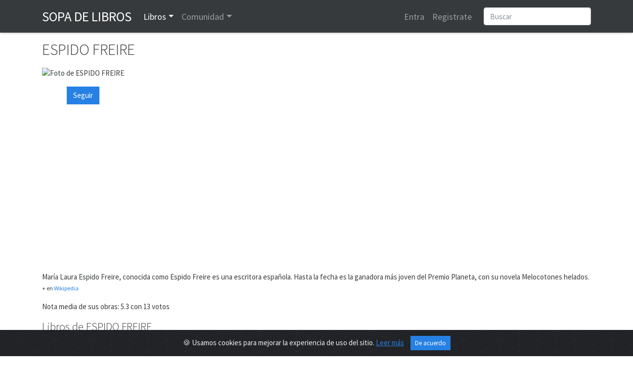

--- FILE ---
content_type: text/html; charset=utf-8
request_url: https://www.sopadelibros.com/autor/espido-freire
body_size: 7346
content:
<!DOCTYPE html>
<html lang="es">
<head>
<!-- <meta http-equiv="Expires" content="0"> -->
<!-- <meta http-equiv="Last-Modified" content="0"> -->
<!-- <meta http-equiv="Cache-Control" content="no-cache, mustrevalidate"> -->
<!-- <meta http-equiv="Pragma" content="no-cache"> -->
<title>ESPIDO FREIRE</title>
  <meta charset="utf-8">
  <link rel="shortcut icon" href="/img/logo.png" /> 
  <meta name="viewport" content="width=device-width, initial-scale=1, shrink-to-fit=no, user-scalable=no">
  <meta name="author" content="https://www.sopadelibros.com">
      <meta name="title" content="Sopa de libros es una red social de lectura donde votar reseñar y descubrir libros nuevos">
    <meta name="description" content="Red social de lectura donde votar reseñar y descubrir libros nuevos">
    <meta name="google-signin-client_id" content="592847142683-mh0ao4n960qant2ene6smdv047sm621b.apps.googleusercontent.com">
  <script src="https://apis.google.com/js/platform.js" async defer></script>
    <!-- Bootstrap core CSS -->
    <!-- <link rel="stylesheet" href="https://maxcdn.bootstrapcdn.com/bootstrap/4.0.0/css/bootstrap.min.css" integrity="sha384-Gn5384xqQ1aoWXA+058RXPxPg6fy4IWvTNh0E263XmFcJlSAwiGgFAW/dAiS6JXm" crossorigin="anonymous"> -->
    <link rel="stylesheet" href="/css/bootstrap.min.css">
    <link rel="stylesheet" href="/css/style.css" />
    <link rel="stylesheet" href="/css/shake.css" />
    <link rel="stylesheet" type="text/css" href="/slick/slick.css"/>
    <link rel="stylesheet" type="text/css" href="/slick/slick-theme.css"/>
    <link href="https://fonts.googleapis.com/icon?family=Material+Icons&display=swap" rel="stylesheet">
    <script src="/js/jquery-3.5.1.min.js"></script>
    <link rel="stylesheet" href="https://cdn.jsdelivr.net/gh/Wruczek/Bootstrap-Cookie-Alert@gh-pages/cookiealert.css">
  <script data-ad-client="ca-pub-5933828718888459" async src="https://pagead2.googlesyndication.com/pagead/js/adsbygoogle.js"></script><!-- Global site tag (gtag.js) - Google Analytics -->
<script async src="https://www.googletagmanager.com/gtag/js?id=UA-18292281-1"></script>
<script>
  window.dataLayer = window.dataLayer || [];
  function gtag(){dataLayer.push(arguments);}
  gtag('js', new Date());
  gtag('config', 'UA-18292281-1');
</script>

</head>
<body>
<div id="amazon-root"></div>
 <script type="text/javascript">

    window.onAmazonLoginReady = function() {
      amazon.Login.setClientId('amzn1.application-oa2-client.4feb2e11ae8b48f7b33dcb856fce9ae9');
    };
    (function(d) {
      var a = d.createElement('script'); a.type = 'text/javascript';
      a.async = true; a.id = 'amazon-login-sdk';
      a.src = 'https://assets.loginwithamazon.com/sdk/na/login1.js';
      d.getElementById('amazon-root').appendChild(a);
    })(document); //smart-scroll

</script>
<nav class="navbar navbar-expand-md navbar-dark bg-dark sombra">
  <div class="container">
      <a class="navbar-brand text-uppercase" href="/index.php" title="Inicio de Sopa de Libros">Sopa de Libros</a>
      <button class="navbar-toggler" type="button" data-toggle="collapse" data-target="#navbarsExample03" aria-controls="navbarsExample03" aria-expanded="false" aria-label="Toggle navigation">  
      <span class="navbar-toggler-icon"></span>
      </button>
      
      <div class="collapse navbar-collapse" id="navbarsExample03">
        <ul class="navbar-nav mr-auto">
          <li class="nav-item dropdown" id="libros">
            <a class="nav-link dropdown-toggle" data-toggle="dropdown" id="drop-libros" href="#">Libros</a>
            <div class="dropdown-menu" aria-labelledby="drop-libros">
              <a class="dropdown-item" href="/search.php">Buscar</a>
              <a class="dropdown-item" href="/top.php">Top</a>
              <a class="dropdown-item" href="/addbook">Añadir libro</a>
              <a class="dropdown-item" href="#">Recomendaciones</a>
            </div>
          </li>
          <li class="nav-item dropdown" id="comunidad">
            <a class="nav-link dropdown-toggle" data-toggle="dropdown" id="drop-comunidad" href="#">Comunidad</a>
            <div class="dropdown-menu" aria-labelledby="drop-comunidad">
              <a class="dropdown-item" href="/notas.php">Notas</a>
              <a class="dropdown-item" href="/que.php">Actividad</a>
                          </div>
          </li>
      
        </ul>
        <ul class="navbar-nav mr-3">
                  <li class="nav-item">
            <a class="nav-link" href="#" data-toggle="modal" data-target="#loginModal">Entra</a>
          </li>
          <li class="nav-item">
            <a class="nav-link" href="#" data-toggle="modal" data-target="#registroModal">Registrate</a>
          </li>
                    </ul>
        <form class="form-inline my-2 my-md-0" action="/search.php" method="get">       
        <input class="form-control rounded" type="text" name="q" placeholder="Buscar">
        <input type="hidden" name="human" value="1" />
        </form>
      </div>
      
    </div>
    </nav>
<script>
  function signOut() {
    console.log("google logout");
    var auth2 = gapi.auth2.getAuthInstance();
    auth2.signOut().then(function () {
      location.href="/login.php?action=out&from=/autor/espido-freire";
    });
  }
  function onSignIn(googleUser) {
    console.log("Googe login");
    var id_token = googleUser.getAuthResponse().id_token;
    var xhr = new XMLHttpRequest();
    xhr.open('POST', 'https://www.sopadelibros.com/googlelogin.php');
    xhr.setRequestHeader('Content-Type', 'application/x-www-form-urlencoded');
    xhr.onload = function() {
      console.log('Signed in as: ' + xhr.responseText);
      if(xhr.responseText == 0)
        window.location.replace("/autor/espido-freire");
    };
    xhr.send('idtoken=' + id_token);
  }


</script>


<div class="container">
    <h1 class="my-3">ESPIDO FREIRE</h1>
    <div class="row">
        <div class="col-12 col-md-auto text-center mb-3">
                            <img src="https://upload.wikimedia.org/wikipedia/commons/thumb/a/a1/Espido_Freire_01.jpg/320px-Espido_Freire_01.jpg" alt="Foto de ESPIDO FREIRE"><div class="w-100"></div>
            <button class="btn btn-primary my-3" data-toggle="modal" data-target="#registroModal">Seguir</button>        </div>
        <div class="col">
              
            <p>María Laura Espido Freire, conocida como Espido Freire es una escritora española. Hasta la fecha es la ganadora más joven del Premio Planeta, con su novela Melocotones helados.<br><span class="small">+ en <a href="https://es.wikipedia.org/wiki/Espido_Freire">Wikipedia</a></span></p>
            <p class="text-left">Nota media de sus obras: 5.3 con 13 votos</p>
            <h4 class="my-3">Libros de ESPIDO FREIRE</h4>
            <div class="row">
            <div class="col-3 col-sm-2 col-md-2 col-xl-1 my-1" data-toggle="tooltip" data-placement="top" title="IRLANDA"><a href="/libro/irlanda-espido-freire"><img style="width:3.8rem;" class="border" src="/portadas/1ec02f27fa9a00a437b4.jpeg" alt="Portada de IRLANDA" class="shadow rounded"></a></div><div class="col-3 col-sm-2 col-md-2 col-xl-1 my-1" data-toggle="tooltip" data-placement="top" title="DONDE SIEMPRE ES OCTUBRE"><a href="/libro/donde-siempre-octubre-espido-freire"><img style="width:3.8rem;" class="border" src="/portadas/5737cb18a87e0ae3db9f30ed0684cc.jpeg" alt="Portada de DONDE SIEMPRE ES OCTUBRE" class="shadow rounded"></a></div><div class="col-3 col-sm-2 col-md-2 col-xl-1 my-1" data-toggle="tooltip" data-placement="top" title="DIABULUS IN MUSICA"><a href="/libro/diabulus-in-musica-espido-freire"><img style="width:3.8rem;" class="border" src="/portadas/4ae257aaeab6fec9702.jpeg" alt="Portada de DIABULUS IN MUSICA" class="shadow rounded"></a></div><div class="col-3 col-sm-2 col-md-2 col-xl-1 my-1" data-toggle="tooltip" data-placement="top" title="QUERIDA JANE, QUERIDA CHARLOTTE"><a href="/libro/querida-jane-querida-charlotte-espido-freire"><img style="width:3.8rem;" class="border" src="/portadas/5d64ed04f04bd1421d5a.jpeg" alt="Portada de QUERIDA JANE, QUERIDA CHARLOTTE" class="shadow rounded"></a></div><div class="col-3 col-sm-2 col-md-2 col-xl-1 my-1" data-toggle="tooltip" data-placement="top" title="NOS ESPERA LA NOCHE"><a href="/libro/nos-espera-noche-espido-freire"><img style="width:3.8rem;" class="border" src="/portadas/a25ec043fbf47bad2df0.jpeg" alt="Portada de NOS ESPERA LA NOCHE" class="shadow rounded"></a></div><div class="col-3 col-sm-2 col-md-2 col-xl-1 my-1" data-toggle="tooltip" data-placement="top" title="JUEGOS MÍOS"><a href="/libro/juegos-mos-espido-freire"><img style="width:3.8rem;" class="border" src="/portadas/768db6aa83a44604cbdf.jpeg" alt="Portada de JUEGOS MÍOS" class="shadow rounded"></a></div><div class="col-3 col-sm-2 col-md-2 col-xl-1 my-1" data-toggle="tooltip" data-placement="top" title="MILEURISTAS: CUERPO, ALMA Y MENTE DE LA GENERACIÓN DE LOS 1000 EUROS"><a href="/libro/mileuristas-cuerpo-alma-mente-generacin-1000-euros-espido-freire"><img style="width:3.8rem;" class="border" src="/portadas/627b921fd274600051f5.jpeg" alt="Portada de MILEURISTAS: CUERPO, ALMA Y MENTE DE LA GENERACIÓN DE LOS 1000 EUROS" class="shadow rounded"></a></div><div class="col-3 col-sm-2 col-md-2 col-xl-1 my-1" data-toggle="tooltip" data-placement="top" title="MELOCOTONES HELADOS"><a href="/libro/melocotones-helados-espido-freire"><img style="width:3.8rem;" class="border" src="/portadas/53bf419c1148d914d922.jpeg" alt="Portada de MELOCOTONES HELADOS" class="shadow rounded"></a></div><div class="col-3 col-sm-2 col-md-2 col-xl-1 my-1" data-toggle="tooltip" data-placement="top" title="SORIA MORIA"><a href="/libro/soria-moria-espido-freire"><img style="width:3.8rem;" class="border" src="/portadas/bb74ce108cdd0df4df44.jpeg" alt="Portada de SORIA MORIA" class="shadow rounded"></a></div><div class="col-3 col-sm-2 col-md-2 col-xl-1 my-1" data-toggle="tooltip" data-placement="top" title="LA GENERACIÓN DE LAS MIL EMOCIONES. MILEURISTAS II"><a href="/libro/generacin-mil-emociones-mileuristas-ii-espido-freire"><img style="width:3.8rem;" class="border" src="/portadas/e7ca46487d7c2182973c.jpeg" alt="Portada de LA GENERACIÓN DE LAS MIL EMOCIONES. MILEURISTAS II" class="shadow rounded"></a></div><div class="col-3 col-sm-2 col-md-2 col-xl-1 my-1" data-toggle="tooltip" data-placement="top" title="EL TRABAJO OS HARÁ LIBRES"><a href="/libro/trabajo-os-har-libres-espido-freire"><img style="width:3.8rem;" class="border" src="/portadas/95570b13d2b52d3da969.jpeg" alt="Portada de EL TRABAJO OS HARÁ LIBRES" class="shadow rounded"></a></div><div class="col-3 col-sm-2 col-md-2 col-xl-1 my-1" data-toggle="tooltip" data-placement="top" title="HIJOS DEL FIN DEL MUNDO"><a href="/libro/hijos-fin-mundo-espido-freire"><img style="width:3.8rem;" class="border" src="/portadas/c8c2b00d5f3a5d11d53b.jpeg" alt="Portada de HIJOS DEL FIN DEL MUNDO" class="shadow rounded"></a></div><div class="col-3 col-sm-2 col-md-2 col-xl-1 my-1" data-toggle="tooltip" data-placement="top" title="CARTAS DE AMOR Y DESAMOR"><a href="/libro/cartas-amor-desamor-espido-freire"><img style="width:3.8rem;" class="border" src="/portadas/665a3abd55c0eb9242ae.jpeg" alt="Portada de CARTAS DE AMOR Y DESAMOR" class="shadow rounded"></a></div><div class="col-3 col-sm-2 col-md-2 col-xl-1 my-1" data-toggle="tooltip" data-placement="top" title="LA ÚLTIMA BATALLA DE VINCAVEC EL BANDIDO"><a href="/libro/ltima-batalla-vincavec-bandido-espido-freire"><img style="width:3.8rem;" class="border" src="/portadas/af60021713981bb5e3e5.jpeg" alt="Portada de LA ÚLTIMA BATALLA DE VINCAVEC EL BANDIDO" class="shadow rounded"></a></div><div class="col-3 col-sm-2 col-md-2 col-xl-1 my-1" data-toggle="tooltip" data-placement="top" title="LOS MALOS DEL CUENTO"><a href="/libro/malos-del-cuento-espido-freire"><img style="width:3.8rem;" class="border" src="/portadas/9788434405981.jpeg" alt="Portada de LOS MALOS DEL CUENTO" class="shadow rounded"></a></div><div class="col-3 col-sm-2 col-md-2 col-xl-1 my-1" data-toggle="tooltip" data-placement="top" title="QUERÍA VOLAR. Cuando comer era un infierno"><a href="/libro/queria-volar-cuando-comer-era-infierno-espido-freire"><img style="width:3.8rem;" class="border" src="/portadas/9788434418516.jpeg" alt="Portada de QUERÍA VOLAR. Cuando comer era un infierno" class="shadow rounded"></a></div><div class="col-3 col-sm-2 col-md-2 col-xl-1 my-1" data-toggle="tooltip" data-placement="top" title="PARA VOS NACI: UN MES CON TERESA DE JESÚS"><a href="/libro/para-vos-naci-mes-teresa-jesus-espido-freire"><img style="width:3.8rem;" class="border" src="/portadas/ac689830323ea5d9f0b13d14e4687e.jpeg" alt="Portada de PARA VOS NACI: UN MES CON TERESA DE JESÚS" class="shadow rounded"></a></div><div class="col-3 col-sm-2 col-md-2 col-xl-1 my-1" data-toggle="tooltip" data-placement="top" title="EL CHICO DE LA FLECHA. Una aventura en Emerita Augusta"><a href="/libro/chico-flecha-aventura-emerita-augusta-espido-freire"><img style="width:3.8rem;" class="border" src="/portadas/9788469809075.jpeg" alt="Portada de EL CHICO DE LA FLECHA. Una aventura en Emerita Augusta" class="shadow rounded"></a></div><div class="col-3 col-sm-2 col-md-2 col-xl-1 my-1" data-toggle="tooltip" data-placement="top" title="LLAMADME ALEJANDRA"><a href="/libro/llamadme-alejandra-espido-freire"><img style="width:3.8rem;" class="border" src="/portadas/9788408169406.jpeg" alt="Portada de LLAMADME ALEJANDRA" class="shadow rounded"></a></div><div class="col-3 col-sm-2 col-md-2 col-xl-1 my-1" data-toggle="tooltip" data-placement="top" title="EL MISTERIO DEL ARCA. Una aventura en el Mare Nostrum"><a href="/libro/misterio-arca-aventura-mare-nostrum-espido-freire"><img style="width:3.8rem;" class="border" src="/portadas/9788469836002.jpeg" alt="Portada de EL MISTERIO DEL ARCA. Una aventura en el Mare Nostrum" class="shadow rounded"></a></div><div class="col-3 col-sm-2 col-md-2 col-xl-1 my-1" data-toggle="tooltip" data-placement="top" title="DE LA MELANCOLÍA"><a href="/libro/de-la-melancolia-espido-freire"><img style="width:3.8rem;" class="border" src="/portadas/9788408201526.jpeg" alt="Portada de DE LA MELANCOLÍA" class="shadow rounded"></a></div><div class="col-3 col-sm-2 col-md-2 col-xl-1 my-1" data-toggle="tooltip" data-placement="top" title="PIONERAS. Mujeres que abrieron camino"><a href="/libro/pioneras-mujeres-abrieron-camino-espido-freire"><img style="width:3.8rem;" class="border" src="/portadas/9788469848210.jpeg" alt="Portada de PIONERAS. Mujeres que abrieron camino" class="shadow rounded"></a></div>            </div>
        </div>
    </div>
</div>
<script>
$(function() {
    $("li#libros").addClass("active");
});
$(function () {
  $('[data-toggle="tooltip"]').tooltip()
});
$("#seguir").click(function(){
    $.post( "/scripts/seguir.php", {id : 5530, op: "autor"}, function(data) {
        $( "#seguir" ).html(data);
        classSwitch();
    });
});
function classSwitch(){
    if($("#seguir").hasClass("btn-primary")){
        $("#seguir").removeClass("btn-primary");
        $("#seguir").addClass("btn-success");
    }else{
        $("#seguir").removeClass("btn-success");
        $("#seguir").addClass("btn-primary");
    }
}
</script>
<div class="modal" id="recuperaModal" tabindex="-1" role="dialog" aria-labelledby="exampleModalLabel" aria-hidden="true">
  <div class="modal-dialog modal-dialog-centered" role="document">
    <div class="modal-content">
      <div class="modal-header">
        <h5 class="modal-title" id="exampleModalLabel">Recuperar contraseña</h5>
        <button type="button" class="close" data-dismiss="modal" aria-label="Close">
          <span aria-hidden="true">&times;</span>
        </button>
      </div>
      <div class="modal-body" id="recup-modal-body">
        <form action="" id="recup-form" class="form-inline">
          <input type="email" class="form-control mb-2 mr-sm-2" placeholder="Dirección de correo" id="email-rec">
          <button type="submit" class="btn btn-primary mb-2">Enviar correo</button>
        </form>
      </div>
    </div>
  </div>
</div>


<div class="modal" id="registroModal" tabindex="-1" role="dialog" aria-labelledby="exampleModalLabel" aria-hidden="true">
  <div class="modal-dialog modal-dialog-centered" role="document">
    <div class="modal-content">
      <div class="modal-header">
        <h5 class="modal-title" id="exampleModalLabel">Registro</h5>
        <button type="button" class="close" data-dismiss="modal" aria-label="Close">
          <span aria-hidden="true">&times;</span>
        </button>
      </div>
      <div class="modal-body" id="registro-modal-body">
        <form id="registro-form">
          <div class="form-group">
            <input type="text" class="form-control" id="r-usuario" placeholder="Nombre de usuario" name="usuario" required>
            <div class="invalid-feedback">
              Nombre de usuario no disponible o no válido
            </div>
            <div class="valid-feedback">
              Nombre de usuario disponible
            </div>
          </div>
          <div class="form-group">
            <input type="email" class="form-control" id="r-correo" placeholder="Dirección de correo" name="correo" required>
            <div class="invalid-feedback">
              Dirección ya registrada o no válida <a href="#">¿Recuperar contraseña?</a>
            </div>
            <div class="valid-feedback">
              Dirección válida
            </div>
          </div>
          <div class="form-group">
            <input type="password" class="form-control" id="r-pass" placeholder="Contraseña" name="pass" required>
          </div>
          <div class="form-group">
            <input type="password" class="form-control" id="r-pass2" placeholder="Repetir contraseña" name="pass2" required>
            <div class="invalid-feedback">
              Las contraseñas no coinciden.
            </div>
            <div class="valid-feedback">
              Las contraseñas coinciden.
            </div>
          </div>
          <div class="g-recaptcha" data-sitekey="6LeSFakUAAAAAEx6Fs8HVRvdxclZmxtrn3naXOO9"></div>
          <input type="submit" class="btn btn-primary mt-3" value="Registrarme" />
        </form>
      </div>
    </div>
  </div>
</div>

<div class="modal" id="loginModal" tabindex="-2" role="dialog" aria-labelledby="exampleModalLabel" aria-hidden="true">
  <div class="modal-dialog modal-dialog-centered" role="document">
    <div class="modal-content">
      <div class="modal-header">
        <h5 class="modal-title" id="exampleModalLabel">Login</h5>
        <button type="button" class="close" data-dismiss="modal" aria-label="Close">
          <span aria-hidden="true">&times;</span>
        </button>
      </div>
      <div class="modal-body">
        <div class="alert alert-danger" id="aviso-login" role="alert" style="display:none;"></div>
        <form id="login-form">
          <div class="form-group">
            <input type="text" class="form-control" placeholder="Nombre de usuario" id="l-usuario" required>
          </div>
          <div class="form-group">
            <input type="password" class="form-control" placeholder="Contraseña" id="l-pass" required>
            <div class="invalid-feedback">
              Nombre de usuario o contraseña incorrectos.
            </div>
          </div>
          <div class="custom-control custom-switch">
            <input type="checkbox" class="custom-control-input" id="rem" checked>
            <label class="custom-control-label" for="rem">Recordarme</label>
          </div>
          <button type="submit" class="btn btn-primary mt-3" id="login-submit">Entrar</button>
        </form>
        <hr>
        <div>
          <div class="g-signin2 float-left" data-onsuccess="onSignIn"></div>
          <a href id="LoginWithAmazon" class="float-left ml-3 pt-1">
            <img alt="Login with Amazon" src="https://images-na.ssl-images-amazon.com/images/G/01/lwa/btnLWA_gold_156x32.png" />
          </a>
          <script type="text/javascript">
            document.getElementById('LoginWithAmazon').onclick = function() {
              options = {}
              options.scope = 'profile';
              options.scope_data = {
                'profile': {
                  'essential': false
                }
              };
              amazon.Login.authorize(options,
                'https://www.sopadelibros.com/amazonlogin.php');
              return false;
            };
          </script>
        </div>
        <div class="clearfix"></div>
        <hr>
        <div>
          <h5><a href="#" id="reglink">Crear cuenta</a> <a href="#" id="remlink">¿Contraseña olvidada?</a></h5>
        </div>
      </div>
    </div>
  </div>
</div>

<script type="text/javascript" src="/slick/slick.min.js"></script>
<script src="https://cdn.jsdelivr.net/npm/popper.js@1.16.0/dist/umd/popper.min.js" integrity="sha384-Q6E9RHvbIyZFJoft+2mJbHaEWldlvI9IOYy5n3zV9zzTtmI3UksdQRVvoxMfooAo" crossorigin="anonymous"></script>
<script src="https://stackpath.bootstrapcdn.com/bootstrap/4.4.1/js/bootstrap.min.js" integrity="sha384-wfSDF2E50Y2D1uUdj0O3uMBJnjuUD4Ih7YwaYd1iqfktj0Uod8GCExl3Og8ifwB6" crossorigin="anonymous"></script>

<script type="text/javascript" src="/js/navbar.js" async></script>
<script type="text/javascript" src="/js/shake.js" async></script>
<script type="text/javascript" src="/js/validaForm.js" async></script>
<script src="https://www.google.com/recaptcha/api.js" async defer></script>

<script>
  $("#reglink").click(function() {
    $('#loginModal').modal('hide');
    $('#registroModal').modal('show');
  });

  $("#remlink").click(function() {
    $('#loginModal').modal('hide');
    $('#recuperaModal').modal('show');
  });

  $("#login-form").submit(function() {
    var user = $("#l-usuario").val();
    var pass = $("#l-pass").val();
    var rem = $("#rem").is(":checked");
    $.post("/login.php", {
      u: user,
      p: pass,
      r: rem
    }, function(data) {
      if (data == 'ok') {
        $(location).attr('href', "/autor/espido-freire");
      } else {
        $("#loginModal").shake("slow");
        $("#l-usuario").addClass("is-invalid");
        $("#l-pass").addClass("is-invalid");
        if (data == '0')
          $("#aviso-login").text('Usuario baneado durante 10 minutos');
        else
          $("#aviso-login").text('Login fallido, quedan ' + data + ' intentos antes de bloquear el usuario 10 minutos');
        $("#aviso-login").show();
      }
    });
    event.preventDefault();
  });

  $("#registro-form").submit(function() {
    event.preventDefault();
    var usuario = $("#r-usuario").val();
    var correo = $("#r-correo").val();
    var pass = $("#r-pass").val();
    var pass2 = $("#r-pass2").val();
    var captcha = grecaptcha.getResponse();
    $.post("/register.php", {
      u: usuario,
      c: correo,
      p: pass,
      p2: pass2,
      r: captcha
    }, function(data) {
      $("#registro-modal-body").html(data);
      if(data == '1'){
        $("#registro-modal-body").html('<p>El registro se ha completado, debes validarlo a través del enlace que se ha mandado a tu dirección de correo, si no llega recuerda mirar en la carpeta de spam</p>');
      }else{
        var contenido = $("#registro-modal-body").html();
        $("#registro-modal-body").html('<p>Ha habido un error en el registro, revisa los datos que has introducido y vuelve a intentarlo</p>');
        $("#registro-modal-body").append(contenido);
      }
    });
  });
  $("#recup-form").submit(function(){
    event.preventDefault();
    var correo = $("#email-rec").val();
    $.post("/scripts/recup.php", {c : correo}, function(data){
      $("#recup-modal-body").html(data);
    });
  });
</script>
<div class="alert text-center cookiealert" role="alert">
    <b></b> &#x1F36A; Usamos cookies para mejorar la experiencia de uso del sitio. <a href="/cookies.php">Leer más</a>

    <button type="button" class="btn btn-primary btn-sm acceptcookies">
        De acuerdo
    </button>
</div>
<script src="https://cdn.jsdelivr.net/gh/Wruczek/Bootstrap-Cookie-Alert@gh-pages/cookiealert.js"></script>
<footer class="footer bg-dark">
  <div class="container">
      <p class="text-center my-3 text-light"><a href="https://www.facebook.com/bAffinity/">Facebook</a> · <a href="/cookies.php" title="Información sobre cookies">Cookies</a> · <a href="/contacto.php" title="Ponerse en contacto con sdl">Contacto</a>
      · <a href="/legal.php">Legal</a></p>
      <p class="text-muted text-center">2010 - 2026 Sopa de libros s2 0.1828</p>
  </div>
</footer> 
</body>
</html>


--- FILE ---
content_type: text/html; charset=utf-8
request_url: https://www.google.com/recaptcha/api2/anchor?ar=1&k=6LeSFakUAAAAAEx6Fs8HVRvdxclZmxtrn3naXOO9&co=aHR0cHM6Ly93d3cuc29wYWRlbGlicm9zLmNvbTo0NDM.&hl=en&v=N67nZn4AqZkNcbeMu4prBgzg&size=normal&anchor-ms=20000&execute-ms=30000&cb=cs43e44qigy6
body_size: 49326
content:
<!DOCTYPE HTML><html dir="ltr" lang="en"><head><meta http-equiv="Content-Type" content="text/html; charset=UTF-8">
<meta http-equiv="X-UA-Compatible" content="IE=edge">
<title>reCAPTCHA</title>
<style type="text/css">
/* cyrillic-ext */
@font-face {
  font-family: 'Roboto';
  font-style: normal;
  font-weight: 400;
  font-stretch: 100%;
  src: url(//fonts.gstatic.com/s/roboto/v48/KFO7CnqEu92Fr1ME7kSn66aGLdTylUAMa3GUBHMdazTgWw.woff2) format('woff2');
  unicode-range: U+0460-052F, U+1C80-1C8A, U+20B4, U+2DE0-2DFF, U+A640-A69F, U+FE2E-FE2F;
}
/* cyrillic */
@font-face {
  font-family: 'Roboto';
  font-style: normal;
  font-weight: 400;
  font-stretch: 100%;
  src: url(//fonts.gstatic.com/s/roboto/v48/KFO7CnqEu92Fr1ME7kSn66aGLdTylUAMa3iUBHMdazTgWw.woff2) format('woff2');
  unicode-range: U+0301, U+0400-045F, U+0490-0491, U+04B0-04B1, U+2116;
}
/* greek-ext */
@font-face {
  font-family: 'Roboto';
  font-style: normal;
  font-weight: 400;
  font-stretch: 100%;
  src: url(//fonts.gstatic.com/s/roboto/v48/KFO7CnqEu92Fr1ME7kSn66aGLdTylUAMa3CUBHMdazTgWw.woff2) format('woff2');
  unicode-range: U+1F00-1FFF;
}
/* greek */
@font-face {
  font-family: 'Roboto';
  font-style: normal;
  font-weight: 400;
  font-stretch: 100%;
  src: url(//fonts.gstatic.com/s/roboto/v48/KFO7CnqEu92Fr1ME7kSn66aGLdTylUAMa3-UBHMdazTgWw.woff2) format('woff2');
  unicode-range: U+0370-0377, U+037A-037F, U+0384-038A, U+038C, U+038E-03A1, U+03A3-03FF;
}
/* math */
@font-face {
  font-family: 'Roboto';
  font-style: normal;
  font-weight: 400;
  font-stretch: 100%;
  src: url(//fonts.gstatic.com/s/roboto/v48/KFO7CnqEu92Fr1ME7kSn66aGLdTylUAMawCUBHMdazTgWw.woff2) format('woff2');
  unicode-range: U+0302-0303, U+0305, U+0307-0308, U+0310, U+0312, U+0315, U+031A, U+0326-0327, U+032C, U+032F-0330, U+0332-0333, U+0338, U+033A, U+0346, U+034D, U+0391-03A1, U+03A3-03A9, U+03B1-03C9, U+03D1, U+03D5-03D6, U+03F0-03F1, U+03F4-03F5, U+2016-2017, U+2034-2038, U+203C, U+2040, U+2043, U+2047, U+2050, U+2057, U+205F, U+2070-2071, U+2074-208E, U+2090-209C, U+20D0-20DC, U+20E1, U+20E5-20EF, U+2100-2112, U+2114-2115, U+2117-2121, U+2123-214F, U+2190, U+2192, U+2194-21AE, U+21B0-21E5, U+21F1-21F2, U+21F4-2211, U+2213-2214, U+2216-22FF, U+2308-230B, U+2310, U+2319, U+231C-2321, U+2336-237A, U+237C, U+2395, U+239B-23B7, U+23D0, U+23DC-23E1, U+2474-2475, U+25AF, U+25B3, U+25B7, U+25BD, U+25C1, U+25CA, U+25CC, U+25FB, U+266D-266F, U+27C0-27FF, U+2900-2AFF, U+2B0E-2B11, U+2B30-2B4C, U+2BFE, U+3030, U+FF5B, U+FF5D, U+1D400-1D7FF, U+1EE00-1EEFF;
}
/* symbols */
@font-face {
  font-family: 'Roboto';
  font-style: normal;
  font-weight: 400;
  font-stretch: 100%;
  src: url(//fonts.gstatic.com/s/roboto/v48/KFO7CnqEu92Fr1ME7kSn66aGLdTylUAMaxKUBHMdazTgWw.woff2) format('woff2');
  unicode-range: U+0001-000C, U+000E-001F, U+007F-009F, U+20DD-20E0, U+20E2-20E4, U+2150-218F, U+2190, U+2192, U+2194-2199, U+21AF, U+21E6-21F0, U+21F3, U+2218-2219, U+2299, U+22C4-22C6, U+2300-243F, U+2440-244A, U+2460-24FF, U+25A0-27BF, U+2800-28FF, U+2921-2922, U+2981, U+29BF, U+29EB, U+2B00-2BFF, U+4DC0-4DFF, U+FFF9-FFFB, U+10140-1018E, U+10190-1019C, U+101A0, U+101D0-101FD, U+102E0-102FB, U+10E60-10E7E, U+1D2C0-1D2D3, U+1D2E0-1D37F, U+1F000-1F0FF, U+1F100-1F1AD, U+1F1E6-1F1FF, U+1F30D-1F30F, U+1F315, U+1F31C, U+1F31E, U+1F320-1F32C, U+1F336, U+1F378, U+1F37D, U+1F382, U+1F393-1F39F, U+1F3A7-1F3A8, U+1F3AC-1F3AF, U+1F3C2, U+1F3C4-1F3C6, U+1F3CA-1F3CE, U+1F3D4-1F3E0, U+1F3ED, U+1F3F1-1F3F3, U+1F3F5-1F3F7, U+1F408, U+1F415, U+1F41F, U+1F426, U+1F43F, U+1F441-1F442, U+1F444, U+1F446-1F449, U+1F44C-1F44E, U+1F453, U+1F46A, U+1F47D, U+1F4A3, U+1F4B0, U+1F4B3, U+1F4B9, U+1F4BB, U+1F4BF, U+1F4C8-1F4CB, U+1F4D6, U+1F4DA, U+1F4DF, U+1F4E3-1F4E6, U+1F4EA-1F4ED, U+1F4F7, U+1F4F9-1F4FB, U+1F4FD-1F4FE, U+1F503, U+1F507-1F50B, U+1F50D, U+1F512-1F513, U+1F53E-1F54A, U+1F54F-1F5FA, U+1F610, U+1F650-1F67F, U+1F687, U+1F68D, U+1F691, U+1F694, U+1F698, U+1F6AD, U+1F6B2, U+1F6B9-1F6BA, U+1F6BC, U+1F6C6-1F6CF, U+1F6D3-1F6D7, U+1F6E0-1F6EA, U+1F6F0-1F6F3, U+1F6F7-1F6FC, U+1F700-1F7FF, U+1F800-1F80B, U+1F810-1F847, U+1F850-1F859, U+1F860-1F887, U+1F890-1F8AD, U+1F8B0-1F8BB, U+1F8C0-1F8C1, U+1F900-1F90B, U+1F93B, U+1F946, U+1F984, U+1F996, U+1F9E9, U+1FA00-1FA6F, U+1FA70-1FA7C, U+1FA80-1FA89, U+1FA8F-1FAC6, U+1FACE-1FADC, U+1FADF-1FAE9, U+1FAF0-1FAF8, U+1FB00-1FBFF;
}
/* vietnamese */
@font-face {
  font-family: 'Roboto';
  font-style: normal;
  font-weight: 400;
  font-stretch: 100%;
  src: url(//fonts.gstatic.com/s/roboto/v48/KFO7CnqEu92Fr1ME7kSn66aGLdTylUAMa3OUBHMdazTgWw.woff2) format('woff2');
  unicode-range: U+0102-0103, U+0110-0111, U+0128-0129, U+0168-0169, U+01A0-01A1, U+01AF-01B0, U+0300-0301, U+0303-0304, U+0308-0309, U+0323, U+0329, U+1EA0-1EF9, U+20AB;
}
/* latin-ext */
@font-face {
  font-family: 'Roboto';
  font-style: normal;
  font-weight: 400;
  font-stretch: 100%;
  src: url(//fonts.gstatic.com/s/roboto/v48/KFO7CnqEu92Fr1ME7kSn66aGLdTylUAMa3KUBHMdazTgWw.woff2) format('woff2');
  unicode-range: U+0100-02BA, U+02BD-02C5, U+02C7-02CC, U+02CE-02D7, U+02DD-02FF, U+0304, U+0308, U+0329, U+1D00-1DBF, U+1E00-1E9F, U+1EF2-1EFF, U+2020, U+20A0-20AB, U+20AD-20C0, U+2113, U+2C60-2C7F, U+A720-A7FF;
}
/* latin */
@font-face {
  font-family: 'Roboto';
  font-style: normal;
  font-weight: 400;
  font-stretch: 100%;
  src: url(//fonts.gstatic.com/s/roboto/v48/KFO7CnqEu92Fr1ME7kSn66aGLdTylUAMa3yUBHMdazQ.woff2) format('woff2');
  unicode-range: U+0000-00FF, U+0131, U+0152-0153, U+02BB-02BC, U+02C6, U+02DA, U+02DC, U+0304, U+0308, U+0329, U+2000-206F, U+20AC, U+2122, U+2191, U+2193, U+2212, U+2215, U+FEFF, U+FFFD;
}
/* cyrillic-ext */
@font-face {
  font-family: 'Roboto';
  font-style: normal;
  font-weight: 500;
  font-stretch: 100%;
  src: url(//fonts.gstatic.com/s/roboto/v48/KFO7CnqEu92Fr1ME7kSn66aGLdTylUAMa3GUBHMdazTgWw.woff2) format('woff2');
  unicode-range: U+0460-052F, U+1C80-1C8A, U+20B4, U+2DE0-2DFF, U+A640-A69F, U+FE2E-FE2F;
}
/* cyrillic */
@font-face {
  font-family: 'Roboto';
  font-style: normal;
  font-weight: 500;
  font-stretch: 100%;
  src: url(//fonts.gstatic.com/s/roboto/v48/KFO7CnqEu92Fr1ME7kSn66aGLdTylUAMa3iUBHMdazTgWw.woff2) format('woff2');
  unicode-range: U+0301, U+0400-045F, U+0490-0491, U+04B0-04B1, U+2116;
}
/* greek-ext */
@font-face {
  font-family: 'Roboto';
  font-style: normal;
  font-weight: 500;
  font-stretch: 100%;
  src: url(//fonts.gstatic.com/s/roboto/v48/KFO7CnqEu92Fr1ME7kSn66aGLdTylUAMa3CUBHMdazTgWw.woff2) format('woff2');
  unicode-range: U+1F00-1FFF;
}
/* greek */
@font-face {
  font-family: 'Roboto';
  font-style: normal;
  font-weight: 500;
  font-stretch: 100%;
  src: url(//fonts.gstatic.com/s/roboto/v48/KFO7CnqEu92Fr1ME7kSn66aGLdTylUAMa3-UBHMdazTgWw.woff2) format('woff2');
  unicode-range: U+0370-0377, U+037A-037F, U+0384-038A, U+038C, U+038E-03A1, U+03A3-03FF;
}
/* math */
@font-face {
  font-family: 'Roboto';
  font-style: normal;
  font-weight: 500;
  font-stretch: 100%;
  src: url(//fonts.gstatic.com/s/roboto/v48/KFO7CnqEu92Fr1ME7kSn66aGLdTylUAMawCUBHMdazTgWw.woff2) format('woff2');
  unicode-range: U+0302-0303, U+0305, U+0307-0308, U+0310, U+0312, U+0315, U+031A, U+0326-0327, U+032C, U+032F-0330, U+0332-0333, U+0338, U+033A, U+0346, U+034D, U+0391-03A1, U+03A3-03A9, U+03B1-03C9, U+03D1, U+03D5-03D6, U+03F0-03F1, U+03F4-03F5, U+2016-2017, U+2034-2038, U+203C, U+2040, U+2043, U+2047, U+2050, U+2057, U+205F, U+2070-2071, U+2074-208E, U+2090-209C, U+20D0-20DC, U+20E1, U+20E5-20EF, U+2100-2112, U+2114-2115, U+2117-2121, U+2123-214F, U+2190, U+2192, U+2194-21AE, U+21B0-21E5, U+21F1-21F2, U+21F4-2211, U+2213-2214, U+2216-22FF, U+2308-230B, U+2310, U+2319, U+231C-2321, U+2336-237A, U+237C, U+2395, U+239B-23B7, U+23D0, U+23DC-23E1, U+2474-2475, U+25AF, U+25B3, U+25B7, U+25BD, U+25C1, U+25CA, U+25CC, U+25FB, U+266D-266F, U+27C0-27FF, U+2900-2AFF, U+2B0E-2B11, U+2B30-2B4C, U+2BFE, U+3030, U+FF5B, U+FF5D, U+1D400-1D7FF, U+1EE00-1EEFF;
}
/* symbols */
@font-face {
  font-family: 'Roboto';
  font-style: normal;
  font-weight: 500;
  font-stretch: 100%;
  src: url(//fonts.gstatic.com/s/roboto/v48/KFO7CnqEu92Fr1ME7kSn66aGLdTylUAMaxKUBHMdazTgWw.woff2) format('woff2');
  unicode-range: U+0001-000C, U+000E-001F, U+007F-009F, U+20DD-20E0, U+20E2-20E4, U+2150-218F, U+2190, U+2192, U+2194-2199, U+21AF, U+21E6-21F0, U+21F3, U+2218-2219, U+2299, U+22C4-22C6, U+2300-243F, U+2440-244A, U+2460-24FF, U+25A0-27BF, U+2800-28FF, U+2921-2922, U+2981, U+29BF, U+29EB, U+2B00-2BFF, U+4DC0-4DFF, U+FFF9-FFFB, U+10140-1018E, U+10190-1019C, U+101A0, U+101D0-101FD, U+102E0-102FB, U+10E60-10E7E, U+1D2C0-1D2D3, U+1D2E0-1D37F, U+1F000-1F0FF, U+1F100-1F1AD, U+1F1E6-1F1FF, U+1F30D-1F30F, U+1F315, U+1F31C, U+1F31E, U+1F320-1F32C, U+1F336, U+1F378, U+1F37D, U+1F382, U+1F393-1F39F, U+1F3A7-1F3A8, U+1F3AC-1F3AF, U+1F3C2, U+1F3C4-1F3C6, U+1F3CA-1F3CE, U+1F3D4-1F3E0, U+1F3ED, U+1F3F1-1F3F3, U+1F3F5-1F3F7, U+1F408, U+1F415, U+1F41F, U+1F426, U+1F43F, U+1F441-1F442, U+1F444, U+1F446-1F449, U+1F44C-1F44E, U+1F453, U+1F46A, U+1F47D, U+1F4A3, U+1F4B0, U+1F4B3, U+1F4B9, U+1F4BB, U+1F4BF, U+1F4C8-1F4CB, U+1F4D6, U+1F4DA, U+1F4DF, U+1F4E3-1F4E6, U+1F4EA-1F4ED, U+1F4F7, U+1F4F9-1F4FB, U+1F4FD-1F4FE, U+1F503, U+1F507-1F50B, U+1F50D, U+1F512-1F513, U+1F53E-1F54A, U+1F54F-1F5FA, U+1F610, U+1F650-1F67F, U+1F687, U+1F68D, U+1F691, U+1F694, U+1F698, U+1F6AD, U+1F6B2, U+1F6B9-1F6BA, U+1F6BC, U+1F6C6-1F6CF, U+1F6D3-1F6D7, U+1F6E0-1F6EA, U+1F6F0-1F6F3, U+1F6F7-1F6FC, U+1F700-1F7FF, U+1F800-1F80B, U+1F810-1F847, U+1F850-1F859, U+1F860-1F887, U+1F890-1F8AD, U+1F8B0-1F8BB, U+1F8C0-1F8C1, U+1F900-1F90B, U+1F93B, U+1F946, U+1F984, U+1F996, U+1F9E9, U+1FA00-1FA6F, U+1FA70-1FA7C, U+1FA80-1FA89, U+1FA8F-1FAC6, U+1FACE-1FADC, U+1FADF-1FAE9, U+1FAF0-1FAF8, U+1FB00-1FBFF;
}
/* vietnamese */
@font-face {
  font-family: 'Roboto';
  font-style: normal;
  font-weight: 500;
  font-stretch: 100%;
  src: url(//fonts.gstatic.com/s/roboto/v48/KFO7CnqEu92Fr1ME7kSn66aGLdTylUAMa3OUBHMdazTgWw.woff2) format('woff2');
  unicode-range: U+0102-0103, U+0110-0111, U+0128-0129, U+0168-0169, U+01A0-01A1, U+01AF-01B0, U+0300-0301, U+0303-0304, U+0308-0309, U+0323, U+0329, U+1EA0-1EF9, U+20AB;
}
/* latin-ext */
@font-face {
  font-family: 'Roboto';
  font-style: normal;
  font-weight: 500;
  font-stretch: 100%;
  src: url(//fonts.gstatic.com/s/roboto/v48/KFO7CnqEu92Fr1ME7kSn66aGLdTylUAMa3KUBHMdazTgWw.woff2) format('woff2');
  unicode-range: U+0100-02BA, U+02BD-02C5, U+02C7-02CC, U+02CE-02D7, U+02DD-02FF, U+0304, U+0308, U+0329, U+1D00-1DBF, U+1E00-1E9F, U+1EF2-1EFF, U+2020, U+20A0-20AB, U+20AD-20C0, U+2113, U+2C60-2C7F, U+A720-A7FF;
}
/* latin */
@font-face {
  font-family: 'Roboto';
  font-style: normal;
  font-weight: 500;
  font-stretch: 100%;
  src: url(//fonts.gstatic.com/s/roboto/v48/KFO7CnqEu92Fr1ME7kSn66aGLdTylUAMa3yUBHMdazQ.woff2) format('woff2');
  unicode-range: U+0000-00FF, U+0131, U+0152-0153, U+02BB-02BC, U+02C6, U+02DA, U+02DC, U+0304, U+0308, U+0329, U+2000-206F, U+20AC, U+2122, U+2191, U+2193, U+2212, U+2215, U+FEFF, U+FFFD;
}
/* cyrillic-ext */
@font-face {
  font-family: 'Roboto';
  font-style: normal;
  font-weight: 900;
  font-stretch: 100%;
  src: url(//fonts.gstatic.com/s/roboto/v48/KFO7CnqEu92Fr1ME7kSn66aGLdTylUAMa3GUBHMdazTgWw.woff2) format('woff2');
  unicode-range: U+0460-052F, U+1C80-1C8A, U+20B4, U+2DE0-2DFF, U+A640-A69F, U+FE2E-FE2F;
}
/* cyrillic */
@font-face {
  font-family: 'Roboto';
  font-style: normal;
  font-weight: 900;
  font-stretch: 100%;
  src: url(//fonts.gstatic.com/s/roboto/v48/KFO7CnqEu92Fr1ME7kSn66aGLdTylUAMa3iUBHMdazTgWw.woff2) format('woff2');
  unicode-range: U+0301, U+0400-045F, U+0490-0491, U+04B0-04B1, U+2116;
}
/* greek-ext */
@font-face {
  font-family: 'Roboto';
  font-style: normal;
  font-weight: 900;
  font-stretch: 100%;
  src: url(//fonts.gstatic.com/s/roboto/v48/KFO7CnqEu92Fr1ME7kSn66aGLdTylUAMa3CUBHMdazTgWw.woff2) format('woff2');
  unicode-range: U+1F00-1FFF;
}
/* greek */
@font-face {
  font-family: 'Roboto';
  font-style: normal;
  font-weight: 900;
  font-stretch: 100%;
  src: url(//fonts.gstatic.com/s/roboto/v48/KFO7CnqEu92Fr1ME7kSn66aGLdTylUAMa3-UBHMdazTgWw.woff2) format('woff2');
  unicode-range: U+0370-0377, U+037A-037F, U+0384-038A, U+038C, U+038E-03A1, U+03A3-03FF;
}
/* math */
@font-face {
  font-family: 'Roboto';
  font-style: normal;
  font-weight: 900;
  font-stretch: 100%;
  src: url(//fonts.gstatic.com/s/roboto/v48/KFO7CnqEu92Fr1ME7kSn66aGLdTylUAMawCUBHMdazTgWw.woff2) format('woff2');
  unicode-range: U+0302-0303, U+0305, U+0307-0308, U+0310, U+0312, U+0315, U+031A, U+0326-0327, U+032C, U+032F-0330, U+0332-0333, U+0338, U+033A, U+0346, U+034D, U+0391-03A1, U+03A3-03A9, U+03B1-03C9, U+03D1, U+03D5-03D6, U+03F0-03F1, U+03F4-03F5, U+2016-2017, U+2034-2038, U+203C, U+2040, U+2043, U+2047, U+2050, U+2057, U+205F, U+2070-2071, U+2074-208E, U+2090-209C, U+20D0-20DC, U+20E1, U+20E5-20EF, U+2100-2112, U+2114-2115, U+2117-2121, U+2123-214F, U+2190, U+2192, U+2194-21AE, U+21B0-21E5, U+21F1-21F2, U+21F4-2211, U+2213-2214, U+2216-22FF, U+2308-230B, U+2310, U+2319, U+231C-2321, U+2336-237A, U+237C, U+2395, U+239B-23B7, U+23D0, U+23DC-23E1, U+2474-2475, U+25AF, U+25B3, U+25B7, U+25BD, U+25C1, U+25CA, U+25CC, U+25FB, U+266D-266F, U+27C0-27FF, U+2900-2AFF, U+2B0E-2B11, U+2B30-2B4C, U+2BFE, U+3030, U+FF5B, U+FF5D, U+1D400-1D7FF, U+1EE00-1EEFF;
}
/* symbols */
@font-face {
  font-family: 'Roboto';
  font-style: normal;
  font-weight: 900;
  font-stretch: 100%;
  src: url(//fonts.gstatic.com/s/roboto/v48/KFO7CnqEu92Fr1ME7kSn66aGLdTylUAMaxKUBHMdazTgWw.woff2) format('woff2');
  unicode-range: U+0001-000C, U+000E-001F, U+007F-009F, U+20DD-20E0, U+20E2-20E4, U+2150-218F, U+2190, U+2192, U+2194-2199, U+21AF, U+21E6-21F0, U+21F3, U+2218-2219, U+2299, U+22C4-22C6, U+2300-243F, U+2440-244A, U+2460-24FF, U+25A0-27BF, U+2800-28FF, U+2921-2922, U+2981, U+29BF, U+29EB, U+2B00-2BFF, U+4DC0-4DFF, U+FFF9-FFFB, U+10140-1018E, U+10190-1019C, U+101A0, U+101D0-101FD, U+102E0-102FB, U+10E60-10E7E, U+1D2C0-1D2D3, U+1D2E0-1D37F, U+1F000-1F0FF, U+1F100-1F1AD, U+1F1E6-1F1FF, U+1F30D-1F30F, U+1F315, U+1F31C, U+1F31E, U+1F320-1F32C, U+1F336, U+1F378, U+1F37D, U+1F382, U+1F393-1F39F, U+1F3A7-1F3A8, U+1F3AC-1F3AF, U+1F3C2, U+1F3C4-1F3C6, U+1F3CA-1F3CE, U+1F3D4-1F3E0, U+1F3ED, U+1F3F1-1F3F3, U+1F3F5-1F3F7, U+1F408, U+1F415, U+1F41F, U+1F426, U+1F43F, U+1F441-1F442, U+1F444, U+1F446-1F449, U+1F44C-1F44E, U+1F453, U+1F46A, U+1F47D, U+1F4A3, U+1F4B0, U+1F4B3, U+1F4B9, U+1F4BB, U+1F4BF, U+1F4C8-1F4CB, U+1F4D6, U+1F4DA, U+1F4DF, U+1F4E3-1F4E6, U+1F4EA-1F4ED, U+1F4F7, U+1F4F9-1F4FB, U+1F4FD-1F4FE, U+1F503, U+1F507-1F50B, U+1F50D, U+1F512-1F513, U+1F53E-1F54A, U+1F54F-1F5FA, U+1F610, U+1F650-1F67F, U+1F687, U+1F68D, U+1F691, U+1F694, U+1F698, U+1F6AD, U+1F6B2, U+1F6B9-1F6BA, U+1F6BC, U+1F6C6-1F6CF, U+1F6D3-1F6D7, U+1F6E0-1F6EA, U+1F6F0-1F6F3, U+1F6F7-1F6FC, U+1F700-1F7FF, U+1F800-1F80B, U+1F810-1F847, U+1F850-1F859, U+1F860-1F887, U+1F890-1F8AD, U+1F8B0-1F8BB, U+1F8C0-1F8C1, U+1F900-1F90B, U+1F93B, U+1F946, U+1F984, U+1F996, U+1F9E9, U+1FA00-1FA6F, U+1FA70-1FA7C, U+1FA80-1FA89, U+1FA8F-1FAC6, U+1FACE-1FADC, U+1FADF-1FAE9, U+1FAF0-1FAF8, U+1FB00-1FBFF;
}
/* vietnamese */
@font-face {
  font-family: 'Roboto';
  font-style: normal;
  font-weight: 900;
  font-stretch: 100%;
  src: url(//fonts.gstatic.com/s/roboto/v48/KFO7CnqEu92Fr1ME7kSn66aGLdTylUAMa3OUBHMdazTgWw.woff2) format('woff2');
  unicode-range: U+0102-0103, U+0110-0111, U+0128-0129, U+0168-0169, U+01A0-01A1, U+01AF-01B0, U+0300-0301, U+0303-0304, U+0308-0309, U+0323, U+0329, U+1EA0-1EF9, U+20AB;
}
/* latin-ext */
@font-face {
  font-family: 'Roboto';
  font-style: normal;
  font-weight: 900;
  font-stretch: 100%;
  src: url(//fonts.gstatic.com/s/roboto/v48/KFO7CnqEu92Fr1ME7kSn66aGLdTylUAMa3KUBHMdazTgWw.woff2) format('woff2');
  unicode-range: U+0100-02BA, U+02BD-02C5, U+02C7-02CC, U+02CE-02D7, U+02DD-02FF, U+0304, U+0308, U+0329, U+1D00-1DBF, U+1E00-1E9F, U+1EF2-1EFF, U+2020, U+20A0-20AB, U+20AD-20C0, U+2113, U+2C60-2C7F, U+A720-A7FF;
}
/* latin */
@font-face {
  font-family: 'Roboto';
  font-style: normal;
  font-weight: 900;
  font-stretch: 100%;
  src: url(//fonts.gstatic.com/s/roboto/v48/KFO7CnqEu92Fr1ME7kSn66aGLdTylUAMa3yUBHMdazQ.woff2) format('woff2');
  unicode-range: U+0000-00FF, U+0131, U+0152-0153, U+02BB-02BC, U+02C6, U+02DA, U+02DC, U+0304, U+0308, U+0329, U+2000-206F, U+20AC, U+2122, U+2191, U+2193, U+2212, U+2215, U+FEFF, U+FFFD;
}

</style>
<link rel="stylesheet" type="text/css" href="https://www.gstatic.com/recaptcha/releases/N67nZn4AqZkNcbeMu4prBgzg/styles__ltr.css">
<script nonce="52leJMPtOuLWEb4ZYZVK7A" type="text/javascript">window['__recaptcha_api'] = 'https://www.google.com/recaptcha/api2/';</script>
<script type="text/javascript" src="https://www.gstatic.com/recaptcha/releases/N67nZn4AqZkNcbeMu4prBgzg/recaptcha__en.js" nonce="52leJMPtOuLWEb4ZYZVK7A">
      
    </script></head>
<body><div id="rc-anchor-alert" class="rc-anchor-alert"></div>
<input type="hidden" id="recaptcha-token" value="[base64]">
<script type="text/javascript" nonce="52leJMPtOuLWEb4ZYZVK7A">
      recaptcha.anchor.Main.init("[\x22ainput\x22,[\x22bgdata\x22,\x22\x22,\[base64]/[base64]/[base64]/ZyhXLGgpOnEoW04sMjEsbF0sVywwKSxoKSxmYWxzZSxmYWxzZSl9Y2F0Y2goayl7RygzNTgsVyk/[base64]/[base64]/[base64]/[base64]/[base64]/[base64]/[base64]/bmV3IEJbT10oRFswXSk6dz09Mj9uZXcgQltPXShEWzBdLERbMV0pOnc9PTM/bmV3IEJbT10oRFswXSxEWzFdLERbMl0pOnc9PTQ/[base64]/[base64]/[base64]/[base64]/[base64]\\u003d\x22,\[base64]\\u003d\\u003d\x22,\x22w5QWw6g6wqY4Ny5rRcKUwrZTwrrCv1bDmsKuHQDCqDPDjcKTwpFxfUZJGxrCs8O5BcKnbcKXf8Ocw5QkwrvDssOgCMOAwoBIGcO9BH7DhDlZwqzCgsOfw5kDw7/CocK4wrcna8KeacKyA8Kke8OILTDDkCBtw6BIwoPDsD5xwofCo8K5wq7DiD8RXMODw5kGQkwTw4lrw658O8KJZcKYw4nDvj0NXsKQOnDClhQfw5doT3/[base64]/DqMO+YsO+woQ9FsK3PWDCi8OQw4PChUXCkShVw4TCs8OOw78DcU1mF8KAPRnCrSXChFU7wrnDk8Onw7XDlxjDtwtlOBVrfMKRwrsoDsOfw615wqZNOcKnwrvDlsO/w5k1w5HCkSJ1FhvCkcO2w5xRccKhw6TDlMK+w7LChhoNwqZ4ShclXHoDw7pqwplkw75GNsKMK8O4w6zDrnxZKcOrw6/[base64]/w5LClMKuwrtyAT3Cs8Kww4/DtU1ROsKCw7jClSBQwphmGVwMwqo6KGDDlGM9w402MlxOwqnChVQXwrZbHcKMXwTDrVnCpcONw7HDssKBa8K9wrM+wqHCs8Kmwp1mJcONwr7CmMKZEcKKZRPDqcOiHw/DpEh/P8KowpnChcOMdsKfdcKSwpvCg1/DrxzDkgTCqQ3Cp8OHPD4ew5Viw6LDosKiK1TDpGHCnQEuw7nCusKcGMKHwpMSw5djwoLCuMOSScOgBGjCjMKUw6vDsx/CqVLDp8Kyw51QAMOcRWw1VMK6BcK6EMK7E2I+EsK8wqQ0HHPCsMKZTcOZw4Ebwr8rU2tzw7tFworDm8KbS8KVwpAdw6HDo8KpwrHDqVgqf8KUwrfDsWnDl8OZw5cewoVtwprCqMO/w6zCnRBkw7BvwqNTw5rCrBTDtWJKTFFFGcK3wqMXT8OEw4jDjG3DlcOEw6xHRMOMSX3CgsOwWRcadSwTwo17wp1uQ2TDpcODUnXDmMK4M1YCwptFGsOOw5fCow7Cq1PCuw/[base64]/Dul/Chx4YDVDCmC0zDMK5wqLCvBfDj8OGTiLCqD9GIg50UcKiZkHDp8O+wpxCwps5wqJwGMKjw7/[base64]/Lmo7w5J7w4PChxjDmcOUw5EqWn9LwqZZw4RJw4nDphbCmcOWw40SwpEHw5TDuWJ6OkLDpgrCkkJAEwo2QMKuwo1JQMO4wqnCu8KLOsOAwqPCs8OMHz9FPALDr8OLw4M4SzrDk2ccLAYGMMOtIAnCpcKXw54dajhDQC/[base64]/w7rCn118w5s1TMKVecOqc3/[base64]/DlMOTw5HDpcKCwrMQw5vDhgvDq8KqNcKDw7LCocOuwpnClFXCqnZNU2XCpA42w4M+w4TCjxXDvcKUw5LDoxsAA8KPw4jDgMKXA8O6wr8ew6XDtcOrw57Ck8OFwrXDnsOMKBcHHDgdw5NPLcOpBMKABjlmZ2Jww7LDpcKNwqJDwr/DngkhwqM0wrLCuCLCqA44wozDhBXCpcKiXScFdR/Cs8KRVsO7wrYZU8K/wojCnTfCkMOtL8KSGRnDogsbw5HCmBjCj3wEYcKPwpfDnwLClMORH8KkWnMwX8OFw7spNXHCt3vDvylcJsOaTsOUwrHCvX/DrsO7RxXDkwTCukYQZ8KJwqLCpCbDnUvCkm7DsxLDt3jCnkdJHSTDnMKUG8OMwpPCgcO/SCIuwrvDlcOFwooMVQkzH8KGwpt8NsO+w7JPw43CrcKkBCI/wrjCngUdw6bDv3FSwowVwrV9bFXCgcOVw7jCt8KteCjDoHnCk8KIJ8OYw5pic0PDpH3DiHgJEMORw4l8F8KSLVPDg1fDsAJfw691LwjDqsKEwp8qwrzDmEPDlUJqOR4jDcOsRAobw6l8M8Oow6JKwqZ/[base64]/[base64]/[base64]/wqbCrcKdTnxBNkfCr8OGw4Mbw53DusKjVH0wwrB/eMOvfcKRRgfDiSoww7Zfw73DgsK/OcOjehoRwqnCl2d0w6fDucO6wovDvForZgvCt8Kuw4p7DXZLHcKMFAExw5VxwoJ4WlLDv8OmDcOSwo5Iw4Nfwpc4w79Kwrc1w4vCh0/Cnkc4HcOCL0Q3a8OuI8OnEyHCpS8DBHBdfyYIFcKswr0yw5BAwrHDpsOkPcKDCsO2w5jCpcOschrDpMOcwrjDuhwdwpBbw5jCtcK/K8KfDcObKlFPwoNVfcOhPnAxwrLDmgDDngVhwqhCLCfDssK7M3IwRhbCgMOOwokjGcKww73CvsONw4zDkxUoSEPCtcO/wp7Dj2R7wovDp8OpwpgxwpzDncK+wp7Cj8KoTj4cwpfCtH3DonwSwqHCo8KZwrg7DsKBwpRLGcKFwpcYDsKcw6PCrcK0KMKnOcKEw7XDnkzDm8K8wqkyRcKKacKqUsObwqrCu8KXSsO/T1bDoT0qw4dfw6bDvsOkOsOoFcOoNsOSCG4GQAvCsCfCmsOfLTFaw7UNwoPDkR0iGFHCqx9HIMOgAsO6w43DrMKVwr/CtU7CrUjDjl1ew4XCsCXCgMO6woHDkCfDvcK5wr5Yw7Isw6gQw4JpMR/CrkTCpmE2woLCjjBGWMOEw78EwoFhD8KFw6LDjsOWC8Kbwo3Dkg7CvxHCmgzDuMKzMDo8woRuf2YNwpDDlik6CBjCtcK9PcKxIXfDosOSZMOJcsKdEFDCoyTDv8O1WVJ1ZsOyccOEwofDjUrDlVA1wqfDpMOZQcO/w7PDhXvCisOOw6nDgMKFJcOWwonDlAJHw4hBLcKxw6fDvmYoTU/DhUFjw5TCm8KqUsOAw5XDkcK+CsKnw5xTTcO2csKQYsK0HmQdwr9fwp1Ywq1Dwp/DkkpNwq1OSFPCtVEzwpnDq8OEEV8EYWMrXjzDi8ObwqjDvzNFw58+EwxoHGRkwp4YVkIEFG8uAH3CpDFzw7fDhgjCicKow4nChF46I2wkw5bCm2DCuMOGwrVzwqdjwqbDtMOVwp58Tl3DicKRwrQJwqJPwp/CtcKmw6TDhVJJajZJw7NAJlExQzTDvsKxwrBwVGhIZE4CwrrCjmDDkGXDsBzCjQ3DgMOmSBcxw6vDp15Cw5nCkMKfUgjDhMOJfcK+woJ1d8K5w6pXFAXDr3XDi0XDi1t5wrx+w6IAbsKuw6MzwptfNBN5w6rCrWvCmFo2w6p5UR/CoMK8RgcswrUKdcOaX8OuwpjCqMK2eUJHwqocwq0VP8OGw4oDOMKUw61qR8KuwrhsYcOqwqIrBsKsEcKGC8KWCMKXUcOMOwfClsKZw41nwr3Dsh7CoEPCmMO/woQ9cQo3dlXDgMORwr7DrFnDlMKUYsKeBw4DR8KMw4dfEMKnwpAHWcOuwqZCVcO/BcO0w4orAsKXHMOxw6fCoHZ8w7otfUvDv0XCusKpwpHDtjU2CifCosOQw5t/wpbCj8OpwrLCuGLCsgVuKUcqXMOIwqRJTsO5w7HCsMKVXMK/G8KMwrwDwqLCkmvCu8OtK1AzI1XCr8KDTcOuwpLDkcK0Vw3CsSDDn0paw6LClcKsw7kIwrnClUfDtGTDlS5GUiUDDsKQc8O/Y8OBw4AzwoksAxHDtkEMw4hyIVfDisKywoACQsKOwog/SV9JwpB3w5kyacOOPhLCl00oL8OsGAFPNsKWwrcIwobDncOcVQ7DlC/DhjTCkcK7OxnCqsO6w6TDslnCpcOxw5rDlz1Ww6TCrMKnOBVAwoI0w7kvHBPDsHZbJMKfwpZgwozDmztqwpd9W8OXSsK3wp7CqsKYw7rCm3Ajw6hzwo/ClcKwwr7Co3jDkMOmJ8OywqTCmC1CLVIfCgXCq8KQwoZmw652w7IZGMKMf8KwwqLDilbCjRojwq8ICUPCusKBwrNkK0JrJsOWwqUaesKEfhBAwqU8woh+GAbDnsOOw4LCl8K+NgVSw4/[base64]/CoFfDvsK0wokjwrXDkcOjQkIzbil/woRvcsK8wo7Ct8O8wp5MIMKTw5AiJcOvwo4CKcOkHkvClMKbLTDCqMKoBU87NcOaw7tqfwhpNXTClsOpQVYrLD3Cun43w5zDtC5VwqnCgx/DjztFw6jCgsOkJDbCmcO3NcKlw65wYcOvwrp4w6hGwpPCmsKEwrsofBLDk8OACG0iwqjCsw1LOsOVCCjDgEwNVEzDuMOfNVTCtsOZw7lQwrTChcKJKsOhSBrDnsOSJGF9I0UAX8OWD2IJw4hcM8OXw7vCumtsKU/CkgfCvyRSVMKywrxJeksMaB7CjcOrw60uNcKKU8OMZzxow4RSwr/CuwnCpsKWw7/Dp8KGw5fDrzERwqjCmVcowo3Dg8KCbsKtw5bCmcKyf2zDrcKvacKzdMOew6JzIcKxYGbDvMObEyTDoMKjw7LDmMKIKcK/[base64]/CgcK/wqPDsi9YFsOjw6HChX8Pw6TDmcOjNcK8w47ClMOHaXBpw5zDkjtUwrbDk8K2YilNSsOYSTvDicONwpTDnDJZM8KXUVnDuMK9UComQsOjZGhUw4zCqE8Xw5ZBAV/Ds8KMwozDk8OCw7jDucONbsO5w4rCtcOWYsOvw7/CqcKuw6rDsn4wAMOew4rDncOTw54+O2YbSMO7w5vDiEp1w4kiwqLDkFNRwpvDsVrDhMKdw4HDmcOswozCt8KkIMOvGcO1ZsKGw5plwpVyw4JCw6jCscOzwpQzQ8KEaEXCky7CmjDDjsK9wrTDukTDusO/XQ1cQnvCoy/DhMOeL8KYZyDCmcK+AS8jB8OrKEHCusK5aMO7w7BBfj4Tw5DDh8KUwpbDpSs+wp7DqMK/OcKRGsO7QhvDjmhPfirDg1PCgi7DtgsWwpxFP8Kcw59/AsOScMOrN8OcwrYXFSvDgsOHw4VKZcOMwqBNwpPCujV0w5fDvGpwcWBpDAPCjcK/w459wqPDs8Oqw718w4/[base64]/w41PEzLCosOQw799IQnDo2nCrzs+w5XColIywpDDgMOIOcKmUyQXwprCvMKILRTCvMKrOTjCkFLDrizCtRN3DMKMK8KPZcOzw7FJw48dwofDh8OIwo/CvD/CiMOqw6Q6w5bDn3rDr1JUag4iHTHDhcKCwoVfDMO/[base64]/BQfDp2zDicKIAnLCuTQeB8KLwoEAw6fCssKwPSDCgCZ4IsKIcMOnFA1iwqM2BsO2ZMOTb8KIw7x1w7lAG8Okwo4peQNow5hrV8KbwqVRw7hPw7DCshd4L8KXwpsEw6JMwrzCjMKsw5HCnsO8acOEbBtjwrBlWcOBw7/[base64]/SybCiz3Dv3QKNcOewqnCn8O/[base64]/FFfCucKfTl1dWm0jwp4Lw5rDuyDClDI9wrQcPMKMTMOMwpASEMOcMzoCwq/Ch8O3cMOKwqHDvHprHMKUw4nCtcOLXXnDnsOnA8OHwrnDs8Ore8KFUMKBwrTDnUhcw5USwqfCvWdbWMOCFCRzwq/DqS3ChMOhQ8O5e8Olw6nCscOdYMKDwoXDrMK0wolrehA4wpvCr8Kdw5JmWMOcecKFwp98QMKVwqQJw6/CocKzJMOxw43DoMKgFH3DhRzDi8KBw6bCscO3NVtlasKIVsOjwrErwosjKHU7FjJfwrPCkHfCsMKcYwPDq1vCmUEQbHjCvgw3GcKATMKCAn3Cm37DksKFwqNQwpMDXRrCksO3w6hGGHbCiB/Dsm5hEMKsw5PDtS9pw4HCq8O2PkAbw43CncOra2zDvzFQw7oDbcOXS8OAw5XDmF/DocKfwr/[base64]/wpYtwrLCt8KrQkALw67Dh8Kuwr3CjcKQbsKlw4kcD357w6Y/woRKcUYjwr8KEcOQwr4AGUDDllpmFl3Co8KewpXCncOkw4NSbFrCvQrCrTrDm8OFcxLCng7CscKjw5RYwq/Dv8KKWMKAwooxAVRHwojDl8OZVxtlfsOjfMOyBUPCmcOcwr9VM8O5FB4Rw6vCusK2dsKAw5rCgUDDuEM7RDMHcVDDkMOdwr/CskQ9ccOgG8OJw5jDrcOSK8O9w7g6OMO+wrY4wptqwrbCo8K8UMKywpbDp8KfJcOGw7fDrcKyw53DqG/DmTRow5VoL8OQwovCsMOSP8KYw6vCuMO3Yy9jw4PDssKOVMKvRMKzw68Ub8O8R8Kjw5dnLsK9dBMGwr3Cr8OFCjd9A8KrwrnDgxhNZw/Ch8OVAMOTQ39SWGvDgcKwAAdETUQxBMK7XVPDmMK/ZMKfKMOVwqXChcOARQHCkE5gw5PDpsOnwpDCo8OyRU/DnQTDl8KAwr4jaSPCqMObw6zCjsK/[base64]/DkcOiEBk7wqh3TsOVw6hxTcOtI8OHw73DmXvDt8OQwrnChihzwojDhTbCisKnRsKMw5/Chj9lw4JvPsO8w4VsLU/CplZpVMKVwqXCssOBwo/CsQ5kw7tgCxvCugfCinHDicKSRwUww57Dq8O7w6fDvcKqwpvClsOOBhzCvcKUw4TDtH4QwqTCinjDocOje8KXwpnCpMKBUQrDm1/CjMKHCMK2woLCpkl5w6XCn8Orw6JuMsKsHkTDqMKXYUZ9w5vCtAJgYcOowpwJYMKqwqULwpMhwpEswoYpb8Kpw5zCocKIwqjDssKFL2vDgk3Dv2rCsz5hwq/CsykLa8Kgwp9+b8KKLCABLB5NLMOSwpfDnsO8w5jDq8KrWMO1JH8zH8OWZ10/wr7DrMO3w6/Cv8OXw7Inw7BhDsOxwo3DiQvDpnoPw6N+wppKwoPCn2QYE2BtwphXw4TDtcKfTEQCK8Ozw6UgRzNBwqQiw5M0EAozwq7CtHnDkWQoU8KGVx/[base64]/[base64]/ChkDDtw41w4Blw63Ck8K4w77DocKDw7vDphx4WcK0eRYhb1zDgnUnwpvDokbCi0/Co8OcwqRow78qGcK0XsOgacKMw7ZHQjzDtsKIw4dRSsOUQR/CqcKuwoLCpMOLRBHCthkLbsKlwrjCm3bCiUnCqRjChMK4M8OEw7V2PcOeclEZFMOTwqXCrMKqw4VNc0bDssOUw5/ChXDDkTHDhmIqGsORFsO9wqTCtcKVwpXDvirCq8KVY8KPU17Cv8Kmw5Zya2zCgzzDjsKSPRJqw6MOw6Fxwp1Qw7fCqMO6YsOJw5zDvMOqdQk5wrwHw4YxcsKFA3k4wqBOwoDDpsOVOgAFNsONwrHDtMO0w7HDnE0+CsOAVsKYZQRic33CrQs6w6/Dr8KswpvCrMKMwpHDncKewqUdwqjDgCw/wq0OHzdJZ8KdwpbDgxjCjFvCjQlbw73DkcOwDlnCgCtramTCl0/CvRM5wodyw6LDncKgw6vDiH7Do8Kqw4nCssO0w7lMCsO/[base64]/Dik5fTHsVUcKGwrJJVXbCuxbDmADCpcOEH8KKw6sPR8KPKcOeccK6cDw3ccOWF3R1MQPDhx3DkRRQAMOsw4HDjcO2w7IwEWnDjlIfw7TDlBXCvARSwrrDkMOaHCfCn3zCrsOkdDPDkXXCqMOgMMOXYMKNw53DvsKVwoY3w7nDtcO2fD/DqTHCg2PCi0Jpw4bDgRQLVi8sBMOOVMKfw7DDlMK/McOMwrkjLMOpwp/DnsKXw4nDksK4wrjCrjjChBvCtkc8OVLDmWjCty3CocOnDcOxeggPN2zCvMO0KnXDpMOGw5XDl8OHGD0uw6fDmATDqMK+w54/w4cSKsOAOMK2QMK/JA7Ch2/ClMOMFng7w7dbwq1YwqHDhGxkeG8CQMOuw6tQOTfCocK6B8OlM8KCwo1xw4fDlwXCvGvCs3jDkMK3K8KpPVRYRRcbY8OCHsOyIsKgIC4Uw5/CinLDhcOSGMKpwoTCosOLwpZMT8Kawq/ClgrCjMK3wojCnwhFwpV5w5DCgsOuw6vDkE3DuR86wpPChcKDw4Aowp3Drnc6wqLCm25pKcOoLsOHw5Btw7tGw5zCqMKQMBpew75/w6jConrDpHTCthLDv2Zzw4wnYMOBRGHDpQQEYHIQZ8K8wpLCgU9kw4HDpsO+w4jDoXNiFkQcw5nDqn3Dv1UXBwVYfcKYwp86e8Okw73Dgx4JM8KTwojCo8KkdsOXLMOhwr1pd8OEOBAHaMOtw7TCicKNw7Jcw5sSR0bCuz3CvsKVw6nDqsOndxFndEUrEQ/DpWvCiHXDuBtbwrLCpEzClBHCrsKzw7McwpIAEm1tDcOew7/DrzoOwqvCiC5Fw7DCm20Bw5ciwoJxw70MwrjDucOYBsK/w45qf2E8w77CnW/DusKTUXRCw5bCvRUlP8KeJDocMj9vC8O6w6bDisKze8K4wrvDgiLDhAXCuzMtw5HCgQfDgh7DvMOXcEU+w7HDngHDiwDCscKpaRgoZcKrw558ASzDiMKJw7jCi8OFccOGwpIePB4YYyLCqD/CtsOgTMKzKlTDqWRZWcKvwqlEwrlQwp/[base64]/FgvCihXDokHDjCLDuWXCkhDChMOxwpYTw4ZSw7LCl3pIwokdwqHCuF3DuMKbwoDDgMO/PcO6wqN9VRQ0wrHCgsKFw6k3w4/Dr8KnHzHDuV/DhmDCvcOWLcOuw7Ntw4t6wr9Sw4AGw54ww7nDv8KfTsO5wp3DmcKfRcKrRcKHB8KdLcOXw4HCiXw4w4scwqRxwqrDonrDjUPCulvDvF/ChSXCgG1bZl45w4fCqDPChMOwBCA9cybCsMKQH3/DiTnChwvCq8KxwpDDl8KCIGPDkx4kwq1gw6ZkwoRbwo9/[base64]/CuXI6w5XCuQjDmkrDpx91e8KBwooHw75QLcOswr/[base64]/DmgnCtsKZwobCksKow5bCpH3CpcKMcgnDp8Kvwo/DhsKFw57DnsOdOQ/[base64]/ClT8mw7nDtSJCVcOKwrZ+wqXCj13CvVgLwrrCl8K8w6jCocKdwqd4H3hpfEzCrApRUMK7ZnfDgcKceHZtZcOGw7s6ATgcLcOyw5vDkhPDvcOqQMOkd8OdNMK/w5xpbyw1UiIUdRs3wp7Do1lyOiJWw7tPw5gAw4bDljFbQxBNdFbDncKvwp8FSzNDKcOAwofCvTrDncOEV0nDoREFTjF+w7/CkAJuw5YiSVDDu8O/wpXCk03CiAfDk3Ibw4rDicOEw4IBw5c5e0LDuMK2w5PDrMO+Q8OkPcObwpptw6s3diHDvcKHwp3CqwsfZHrCmsOgT8KMw5RKwqXDt1ZhT8OPPMKQP0XCrndfT2nCtA7DksOtwr9AN8KvHsKwwpxFGsKMOMOSw6HCvX/CjMOww6kwR8OrVy4GJcO2w77Do8Ohw4zDglJow6JBwq3CmjszFGoiw6vCtnzChWJMNmcmNDEgw6HCjBAgPBQOK8K/w7oSwr/CkMO2aMK9wowdZcOuI8KKSwRAw43CsVTCqcK+wpnChkfDhVDDtQNPZjglWA4rTMK7wrh1wrFbLTo8w4zCojtjw4LCh2BwwoUBOkPCpkYWw5zDk8Klw79ECnnCl37DtsKAFcKwwrHDjGZiJcK2wqXCs8KgLWQAwrvDssKNRsO1w53Cij/Cig1nXsO9wpXCj8OkbsOBw4Jww6U+VEbDt8K3YhREfETCi13DkMKMwojCjMOjw6LCkcO1ScKYwrfDmhrDgQLDp3IYwozDgcKlWMKdKcKtGwchwqU0wqAGUWLDshNYwpvCkjHCvx19woDDq0HDrHZWwr3DpD88w6NPw5XDohLCqQc/w4LCgVRGOEtZTHfDiTkUNMOlY1rCo8O5c8OcwppbScKywpfCrcOjw6vChkrDnnY8GQ0VKio6w6XDoBscfSTCgFxQwoTCk8O6w45KHcOywpnDq3YeAcKvPAXCkn/CnWEywp3Cv8KAGDx8w63DgxvCv8OVAcKxw5s3wrdAw7MDbcKiOMKEw7jCq8KwLSBxw7bDs8KJw6RORMOqw7jDjifCrcOww584w4HDjsKRwrTCmcKCw4/DncK0w4lRw53DssOhSzg9S8Olw6fDhMOzw7cqOT87wrp5Q2DCiS/DvMOmw5nCo8KrcMO/dwjCnls2wpEDw4hkwp3CgRzDi8O/JRbDiEPDhsKQwrzDvz7DokTCqsOKwrJFOFDCt248woZXw79lw7kYKcOTCTVUw7zCocKNw6LCtinCkwfCsHzDkWHCvUR4WcOJBQRnD8K5worDjgA6w6vCgSjDpcKOKcKhJwXDlMK3wr3CoiXDjjoIw7nCvTglTmJMwqd0MsO9G8K4w6/Cr1HCqW7CucK1eMK6LSh7Yj4ww4PDjcKbw4zCo2NmayzDkwQMOsOHUjF1Yz/Dq2zDijwuwo4lwpYJTcK3wp5Fw7Mdwr9GTMOaF0VsAEvClUvCsxIJRggBcSTDvMKMw7c9w6vDicOuw48twrHCrMKUbwd4wpHDpzrCq0o1asKTQMOUwpzCvsKSw7HCksOTdQ/CmsObeCrCuzN0e3F9wqhqwrobw6jCh8KUwrTCv8KBw5ckQTbDg0QHw7LDtMKmdj02w4lww5Vmw5LCksKgw6vDtcO9QzVWwrM/w7t/ZxbCr8K6w6slw7tbwrFiWyXDpcKvIgsaDxfCmMKBCcOiwq3Dj8OVUMKnw48nIcK6wok6wobChcKufmJHwp4Nw55Zwr4Tw73CosKQTMKwwpFyZ1LCh0ACw5I3UQFAwp1yw7XDgsOLwpPDo8K8w7wrwrBdKl/DhsKRwqPDsj/CuMO9ZMORw5XCocOtCsKyGMO6DyzDhcOuFm/[base64]/LMOCYXISZcKMGFnDlTJ9wrg0wo3DhsKmLsKdfMOBw7h/[base64]/DtcKMX8OUUBBbTDfCuHwqTcKrwrrCu2QENmBQXxjDkWjDjgZLwoQQKlfCng7DoUp1KcOmw6PCsXPDhsOmY2xHw4NBX2UAw4zDjMO/w4gPwrYrw5lpwo7DnRQ3dnzCgGk6YcKJI8Klw6LDgjnCk2nDuAJ9DcKww6dEVRjCqsO2wrTCvwTCr8OOw4fDt09ZAAbDuEHDucK5w6Epw7zCjX03wqvCvWAPw73DqGcbMsKcQsKFIMKpwrFPw6vDlMOLMmTDrzfDlhbCu1HDvV/DsFXDphLCtsKSQ8KHGsOAQ8KbVkvDiCNhwpHDgUhsGx4HPgHCkHvCjg7DssKIERBEwoJewoxMw7HDksOTW3s2w7nDuMKzwoLCk8OIwpHDvcOKIkbCgTRNE8K5wo3CsV8TwoYCc3fCpHpgw57Ci8OVVjnCmsO+QsOawoPDny86C8OXwofDujJoN8O0w7JZw7pCw6/ChlXCszwyI8OUw6Yuw4sBw6YtPcOuaTLDsMKZw7E9ZMKXSsKiKmnDtcK/az0Mw7gZw7fCicKLfg7Cm8ORB8OBZMKpb8OdUsK6KsOnwr3CiAd3wrt9X8OYMsK9w619w75QYMOTQcKuZ8ObN8Kfw4YZFTbChnXDtsK+wq/DiMOhPsKFw6fDr8OQw6ZfOMKTFMONw5UxwrQsw4R4wqhewoPCscKqw4fDjhhlecOgeMKEw4Nww5HCv8K2woxGQyNdwr/DrV55HQLDmGQcFsKnw6Q8wrPCjBRowoPDvSjDl8OwwrjDisOhw6jCk8KUwqBLRMKHAS/Cq8OMHsOqJcKOwrwLw6zDu3QuwoTDpFlUw4/DqF19dA7DuUXCh8KRwqTDjcObwoFENAVmw6zDpsKfX8KSwpxqw6DCq8Kpw5fDqcKsEMOWw5HCiH8Pw7wqegMVw4oiBsOUch59wqUpwoXCkmMiw7bCqcOUAjMCQQbDrgfCvMO/w7PCl8KDwpZOAUhzwp3DtSTCgsKQWmVnw53Cp8K0w7gHKlQJw7nDplnCmsK1wqUvRsOqc8KBwrDDqUXDssOcwp5VwqokJ8OawpgXa8Kxw6HCqsO/wqPCr0HDvcKyw5xOwqFgw5pvdsOtwo9wwq/CvgF+RmrDpMOEw74ATCZbw7XDmxXCvMKDw5Iow6PDgWzChyQ5ZBbDkk/DtD90KnnCjxzCtsKaw5vCm8OPw5pRZcK+WcOiwpDDrifCiE3CsinDhDHDiFLCmcOXw6dJwqJsw6hwT2PCrsO+wprDnsKKw47CuWDDrcKcw7xpJxhpwqs/w75AbC3Cr8KFw78Iw6MlAg7Do8KNWcKRUE8Pwo5dbVPCssKDw5/DiMOgSmnClCbCpsOoYsKIIMKqwpDCrcKSHlpDwrzCqMK1L8KTARbDql3CscKVw4wjJHHDqgXCtsK2w6zChFAHSMOiw4Qew4kSwpFJRidVZj4dw5rDqDtXA8Ktwoh+wpxqwpzCvMKGwofCgHdswpkXwodkMF90wrx5wqsZwqXCtRwRw6DCscK+w7h/[base64]/wrVPacKAG3lXw4bCssOtwqbCoT0QQT7CsDYoecKMSjPDjF/[base64]/DtsO7VSDDn8KsN8O+IMKJBH3DhjrDnsOJw7XCiMOYw41KwqHDvMO+w4fCssOubH5MF8Krw5xTw5vCj1RCVF/CqFMpQsOaw7zDlcO5wo8/AcK6ZcO5QMKHwrvCkyRScsO+wpDDhALDhMO8QD8lwoLDrgsKOMOsfljCiMK8w4sgw5ZKwobDjSJMw6jDmsOuw7TDoUtVwpHDgMKCAWVMwo/Cg8KUVsOGwpVXZ31Iw58iwp7DhnQAwo/[base64]/CosK+wqgRUiEhXy4pwqhQw78Mw4hJwqFJCXJRJlDColgkwqZLw5Rew5TClMKEw5rDvxvDuMK4ChnCm2vDh8K+w585wpYTW2PCgcK7HTJwT0xmMRTDmGhGw4LDo8O+aMO8ecK0XyYFw5ghwr/[base64]/CqmBBDsK0OcK9EUTDlsOwRMOlw6DClCI6HFdGLGgvAg0/wqDDv2N5LMOnwpTDksOuw6PDoMOKacOAw5zDtcOww7zDjQ9GUcOUaCDDpcOvw5dKw4zDmsOtGMKoZh7DuyXCnWphw43CpcKdw6JpDG04EsOiME7CmcOHwqHDnlhjfsOSSjLDjy9aw6HCmsOGfB/DpWlcw4/CkVvCoyRNBkTCiRA2QwAMbMKvw4HDmjvDv8KeX0IswrVnwpbCk1AZE8KPBF/DoSsBwrTCu3k6HMO7w6HCvH1UfBPDqMKsWgxUTw/Ctjl1wplGwo8WRgcfw4UGIcODe8K+EzMQIGFSw5bCo8KVFErDoigscQbCmyZsYcKqJ8Kzw65MAngzw7Few5nChzPDtcKKw6pUM37DgsOGQ3bCgSgOw6BbChVpDiF/wq7DvMObw7zCpsKlw6XDikDDhFJWOMObwrx3bcKzGFvCmUdewoPCusKzw5/DhsKKw5DDgzPCiS/Dh8OFwpcPwobChMO5eGpVYsKuw6bDlUrDuxPCuDjCq8KYERFwGmQmbHxFw5ohwp1SwqvCp8Kcwol1w7LDrVvCh1vDtysqK8KIF1pzXsKLDsKZwpHDtsKEUUZAw6XDjcOPwpQBw4vDh8K/[base64]/DoMOzRA7DphrDucK1wq0lcC88w4w7wqtQw5/CiFjDtiE2LMOzdj9ywqDCsjfCksOLdMK9KsOZF8K5w4nCo8KKw7tBNxd3w4fDosK3wrTDosKPw4dzZMKYccKCw6lGwofCgl3CkcK7wpzCpVbDlQ5hLyPCqsKJw74HwpXDsELCi8KKJMKBRcOlw7/Dr8OBwoNiwqLCt2nCvsK5w6bDk0zCn8K7dcK/EsO8MQ7CtsKxN8KQPGcLwrVQw57Cg0vDl8OGwrNswqwqAmtww4/CucOtw7nDlsKqwr3DvsK2w7xkwqZgF8K1Y8KSw5jCs8K/w4vDtMKLwoIDw6HDsAhRZlwsZcO0w7UVwpTCqDbDni/[base64]/PcOPwpvDtzLDpHHCvcOtPMO7bW4lw7HDgcKmwpLDjx45wrrCosKnw4IPOcOXX8ONEsOXfx9WesKYw57Ck2N4PMOSZXUSfHjCkHTDl8OzDDFLw4XDpmZYwqR8NA/DsyMuwr3DoxzCiXoVSHlWw5zCl0BCQMOYwqAkw4/DoQUnwrPCg0pSU8OPUcKzCMOzBsO7S1vDsAURw5XCoRbDqQdLbcKww7sIwr7Do8O8HcO4WHrDrcOEN8OiFMKKw6XDqsOrFjNzb8ORw6/CuWDCuVcgwrwdb8KSwoLCjsOuMQAibcOEwqLDknMResKNw6PCqQzDlMOXwo10RCYYwpjDrVHCmsO1w5YewoTDg8Otwp/DoVZ8QDXClMOOFcOZwoDCvMKcw7g9w6rDtcOtAV7DoMOwczTCgcOOfzfCpV7ChcOUcR7CiRXDu8KAw51fN8OEesKjCsO1GwbDlsKJT8O8J8K2GsKhwq7CkMKDdD5Zw77Cu8OlIVnCrsO4O8KlHsO7wq5XwopRdsKQw6/DsMOvRsOTNjTCuGnDocOrwqkqwp1Dw5tbw6vCrnbDnUDCrxnDtR3DrMOSecOXworDrsOKwojDncO5w57DuFE4BcOgY1fDkgwzw5TCnHNKw6VOFnrCmUTCsVrCp8Ode8OgF8OqYcOldkFxXWgtwpAkT8Ksw6XCvk89w5Ufw5TDkcKTZsK7w6Fuw7/DkTnDiD4RJwPDgUbCuzdiw4dow4VHFW7CjsOlwonDkMKuw48Dw5jCqsOew4xqwpwubsOWBMOSFsOyasORw6/CiMOsw5bDlMKDHx1gajcjwrTDoMK6UmfClGpkL8OUYsOmw6HCscKTQcOlBcKMw5XDt8KHwrvCjMOpISp5w55kwo4YHsKHDcOFWMOow5UbEcOsAhTDv1PDn8O/woEwFwPCvWXDkcODQ8KaVsO7T8O9w6RCC8K2UC9rRTbCt3zDusKGwrR1EEPCnWVTC3lvaQ9CI8Kkwq7DrMO/C8OTFkw/SRrCm8KpTsKsX8KowpIvYcOewpFmM8KqwpIcIyUsa28Ycj8JdsOcbgrCl23ChzM8w5pbwrfCrsO5OXYTw6cZY8O1wp/DkMKQw7XDiMOOw7zDlMOKH8K3woETwobDrGjDiMKBYcO0BcO8TizDsmdtw5M/WsOMw77DpmZRwocBQsKiLQLDvMO3w6JxwrXCj24kw7fDpwxVw6jDlBYLwqosw6FgBm3CocOiJMONw7ggwrDDqcKTw7TCnjTDssK1dcKyw5jDs8KbCcOwwovDsHDDvMONTXzCvVtdY8O5wpLCsMO9Mjh8w4JiwrIrFlYKbsOtwr/Dg8KvwrzCilXCp8OBw5BzEA7CjsKPfcK6worCvAYRwoDCh8Ktw5grJ8K0wqEUYsOcHiPCmcK7OwzCmhPCpDDDuXnDkcOkw4sCwpPDhFxzGCNQw6jDiV/CjhRbYUMEUsOkecKAVF7Dh8OpLXFLVQXDsBzDvsO/[base64]/bsKXOcOMwrJRCzXCgWXDmVXCrsK6KlzCtsK5wqbCrn49w57Cq8O2NhPCmHRmEsKUei/Dp0YwM3BcJ8ODfEsfZkrDjA3DhW3DucOJw5PCqcOnQMOmEXTCq8KLQkoSMsKhw5ZrNhHDtnZkJ8K8w6XCqsO/YMKSwq7CtHrDnMOEw4ERw5nDq27CkMKqw4pNw60UwpLDp8KyO8Kgw5Fzw63DtG3DrQBEw4TDmA/CmDXDp8OPUMO3b8OQK2F+wrhHwoU1wqfDuQ5bYyUmwrFYLMKcCFsuwqfClnEEBRfCssOhbsO0w4paw7bChMOOesOTw5XDu8KtYhLDqsKpY8Orw7HDr3NUwpsFw5DDssKDZVoVwqfDhjsAw5PDtkDCn3t5SHPDv8KHw7DCs2liw5bDhcOJDmxtw5fDgSoDwqPCuVYmw7/CuMKPcsK9w5lNw4waesOMPUfDnMKOHMO5dAnConZqUTEqMgDChWpKASvDncO9KQ83w4gaw6IoX1E2QMOLwp/CjnbCtcOmSg/Cp8KuCHUdwptUwp5tU8K2a8OJwrcHwoPDrcOjw5sHwpBLwqgzECHDrmvCo8KJIkd4w7DCqCvCjcKdwokKdMOBw5HChHQqfMKDMlTCqsKASMOxw6Mqw5Vcw61Qw5klEcObGCEfw61Ew7PCrcOPYGgyw4/ClDIdHsKdw6fCkcORw5I3VSnCrsKuUcK8N2DDlW7Ds3rCsMK6MQfDmAzCjl3Do8OEwqjCgVtRLks/VQIPfMK1QMKNw5zDqkPDu1MXw6TCuX4CEGbDnkDDsMOpwrHCvEYyf8OGw68twp4zwrnDoMKGw6wES8OyOjA7woB5w77CgsK+cS0tJQcsw4VewroCwqLChE7Ci8K+wooJCMOEwo/DgW3CiwnCsMKoXQnDkzU1BC7DvsKGRW0HSxnDmMOND0pWDcOfw5BxNMO8w6/[base64]/[base64]/DmRLDlcKowpc9w48swpjDql1iJWnCpWMrGcOiRkVmdMKyJ8KWwoXCk8Olw7fDvXgpbsOxwr/DqsOxRSLCvjQiwrHDosOaM8OZPUIfw7zDuBkQcQYiw5IOwrUBbcOYLMKiOmfDkcKIYlrClsOyX2rChsOvSywIPWwKIcKXwoYzTEcrwqojDCbCjUYnJydFcXE6UwPDg8KBwo/ClcOwd8OXPkjCuBPDp8O/XsKgwprDtxUEMjAcw4HDicOgYm/DucKLw5kVScOmwqdCwqrDtiLDlsOHWiAQECh/HsK1YFxRw4vCpwDCs1bCo2nCt8Kqw4rDh3IIUBQHwrnDtUxywqYlw4ATRsOVTx/DjsKxWsKZwpBQdsKiwrvCosKgBw/CnMK+w4B0w57CncKla0ITUMOgwrrDpMK/wocOIVUjNgt1wo/ClMKDwrrDoMK3U8OnN8Oqwp3DncO3dEFbwpRPw6JsXXNww6HCrALCsEhVa8O5wp1AIG53wrDDusKMRTzDmWRXIhMcXsKBccKOwrnCl8Oiw5oGTcOqwozDlMOIwpZtKmIFGsKowo9NZ8KrQT/CukDDoHEac8O0w67DoEwFQzgBwoHDsFgSwq3DplNuNUE8ccO+YxdFwrfDtWHCi8O9dsKow4bDgEJMwqJRd3YrdTnCq8Okw7NbwrDDj8ObHFRFXsK8aBvCok/[base64]/DcOVLj4SJFgSwpjDrRrCnxVubzMWw43Chzh3w5vCuyZYwrXDvBHCqsKWLcKHWWNKwprDkcKNw6HDvsK6w6TDhsKyworDlsKKwqbDkm7DqkYWw7ZAwr/DomLDvMKLLVcBTzY3w5giIDJBwrAuPMOFGWVKdy7CnsObw47DlcKrwrlKw4Rgwp5ZTlvDrVbCu8KbdB55wp5ffcOGdsK6woASQsKAwpQDw79/KUcXw7MBw5Y5dMO6d2HCvxHDlCZjw4zDusKdwrvCoMO7w5TDniHCmWXCicKtUcOOw7bDg8KzQMKNwrPCilVZwokcbMK/w4k9w6wwwpLCt8OgbcO1wpo3wo0NAnbDpcOrwoXCij8CwrvDscKAOsKSwqAswoHDvVLDvcK1w53CucKTGRzDjAXDkcO4w6E8w7bDjcKkwohiw7QaKEfDi2nCk1fCv8O5JsKNw70xdzjDl8OHwqh5CBDDksKowr/DgyjCt8KSw5nDpsOZcz5WUcKUFlLCucOvw5QkHcKUw7hawrUnw5jCusO1H2/[base64]/DuEF3B8KOaX8kJ0I4w5ZkJcKPw6XCrsODJDsjw5NWAcK8FMOCwpMGaVnDg0o3ccK+TDDDtMOiFcONwo8FFMKqw5nDnDMQw6gcw7dBdMKSHy3ChMKAO8Kvwr3Ct8Ogwpo9S0/Djk7DlhcowoUBw57CrsKgIW3Dh8OuLWnDhsOaScOiQHvCiVlkw41SwqPCozw1DMOlKj8MwqsbTMKgwovDlE/CslnDvDzCrsKXwojDgcKxesOdbWsMw5xAWmlnCMOfXUjCrMKrJMKuw6gxGjzDnjcrHG3DvcOTwrU5QsOXFidLw4FzwrwCwoVAw4fCvH3CkMK/ISMeaMOVesOvccKRZUtMwrnDn0YWw5I+QijCksOUwr01eUVuwp0EwrLClcK1IcKhKhcYRSfCpcKBQ8OVfMOjQ2cDJk7DqcKIecOSw5/DnA3DqmJDU3rDqho9eW88w6HDpT/CjzXCtUTCosOIw4/DkcOCNMOVD8Obw5FLb3QZfMKmwpbCj8KpS8ObD2R4NMO/[base64]/Cp0pvw6zDiVgJIQvDrMKfHylGw4RQwrI4w47DnF1WwobDq8KKKiEKGzB4w7o/wqTDuyo/WcKrcA4Uw7PCn8OLXcOVCnzChsOUNsKvwpnDssOcDwpaZnk/[base64]/w5hoKwRfN8Kmw7TDsXQnP1DCj3nCksOkYcO2w7TDkMOnQhIrDT91cBbDqnTCs1/DoFk8w4hWw65RwqhBdig1LcKbbRRmw4hBFDLCpcKXD3TCgsOaRsOlQMKAw4/CoMKGw6Nnw6tJwpppRcOkUsOmw6XDgMOQw6EhG8Kvwq9rwqvDmsKzGsOOwpcRwq4YFy5nPgBUwovCr8OpDsKvwoc/wqPDscKqIsKQw5/[base64]/ChwzDqlrDlcOowqjDscK/[base64]/DqsOfwrIkw55nw4vDqsOZw510QkPDisOrwrDDqEPDi8KJfcKtw7rDtUzCk2DDs8OQw5LDlR5oBMKsHATDvkbDqMO8wofCpQg/X3LCplfCrMOPLMK8w53DrAfCnSnDhR5mwo3CvsO2fDHCnjliPhXDpMK8C8KjCEzCvg/DrsK9AMKMCMOqwo/Dq1sNwpHDs8K/G3Qjw47DhR/[base64]/woMSw6rDqFBdw5leU8Kmwqw/[base64]/Dp8O6wq7Dohkkw60XEsKVMcOXw7zDm8OgScKoFMO5wqfDlMKuC8OrIMOPNcO3woXCmcKdw6cnwqXDggwtw4pxwrgew4Qlwq3DgRjDhxTDj8OJwqzCmW8Nw7HDrcO/OjFEwovDpW/[base64]/[base64]/Ch1pjw5LDnWVgTsK+w6jDsWxMwoEhMcKsw4tPMS13JihOYMKfOXEqZsOKwp8REGZjw5p3wqfDvcKlM8Ovw43DpznDucKaF8KTwrwbccOSwppEwosXQsOEZsOqfmHCom7DsVrCiMKMOMOSwr14ZcK3w6cte8OLLcOfaXTDiMOkIx3CnDPDjcKyWg/Cug43wrJAwrXDmcKPfynCoMKnw4VdwqXCl2/CrmXCicKKYVA2acOnMcKowq3DuMOSbMOIJG02WCUUw7LCimzCh8OAwprCtcOjUcKqBxfCpRp5wqPDp8O8wqnDmsOzCBfCmB0Zwp/CscK/w4VbfiXChgB3w6QjwqTCryBtOsKFSxvDuMOKwp9Tdx9oZMKuwostw7fCpcONwqM1wo/DmTMqw4ZlcsOfScOuwolgw7bDhsKkwqTCo3JeBVfDpRRROMONw5PDgWknJcOMBMK8woXCr2FDcSvCmcK1JwrCnzxjCcOtw4vDo8K8UVXDr0HCncKsZsO/[base64]/Ds8O9KcKhw6F4wpQ9wrrCrBjCiGB+aQAyDsK3w4c1bMOhw77Cs8OZw7AQYXQUw6LDsV/Dl8K3e0BoKUHCpjjDrycgRnxPwqDDoE0FI8KUAsKpeQPCt8ONwqnDqT3DnMKZKRfDssO/wqVCwqpNaTdvDxnDhMO1CcOFVmRdMMOcw6RLwrXDnS3DmgYiwpPCucO0A8O5FTzDoCByw5d+w67DmMOLeEXCpT9XOcORwqLDmsO0QsK0w4fCukrDizAdS8OOTxxuUcK+c8K9wrYrw6I2woHCtsK0w6bCvFgCw5vCkHBYSsOqwoY8DMKEHVg3TMOmw47DlMKuw7HClX/DmsKWwqvDvULDh2nDqwPDs8K+JVfDjyzCkl/DsAZwwrVxwoxpwpzDkT4bw7rDpXpSwqvDjRrCl0/CtxvDucK/w4U7w7rCsMK0GgnCqE3DsRhIIlbDqMODwpTDpMO/FcKpw6k/[base64]/[base64]\\u003d\\u003d\x22],null,[\x22conf\x22,null,\x226LeSFakUAAAAAEx6Fs8HVRvdxclZmxtrn3naXOO9\x22,0,null,null,null,1,[21,125,63,73,95,87,41,43,42,83,102,105,109,121],[7059694,107],0,null,null,null,null,0,null,0,1,700,1,null,0,\[base64]/76lBhnEnQkZnOKMAhmv8xEZ\x22,0,0,null,null,1,null,0,0,null,null,null,0],\x22https://www.sopadelibros.com:443\x22,null,[1,1,1],null,null,null,0,3600,[\x22https://www.google.com/intl/en/policies/privacy/\x22,\x22https://www.google.com/intl/en/policies/terms/\x22],\x22dycAcDUtCG7mZOt6vf/8RFGJbcBQUFEqqNXbJ82jLfY\\u003d\x22,0,0,null,1,1769634282006,0,0,[87,206,204,170],null,[127,34,65],\x22RC-IEo4wP9g5yxecg\x22,null,null,null,null,null,\x220dAFcWeA6GOvdXRvOhHvbuuw9M6dWsFO5D5kQ0Tco8AYwpbbsp4Do0Cn1rW2wOMxhoXynHiKRJLVnPOpfQ-gZqyMAGECxtNP2bBQ\x22,1769717081743]");
    </script></body></html>

--- FILE ---
content_type: text/html; charset=utf-8
request_url: https://www.google.com/recaptcha/api2/aframe
body_size: -275
content:
<!DOCTYPE HTML><html><head><meta http-equiv="content-type" content="text/html; charset=UTF-8"></head><body><script nonce="tt_GGdm_C2snnqNniHKo6w">/** Anti-fraud and anti-abuse applications only. See google.com/recaptcha */ try{var clients={'sodar':'https://pagead2.googlesyndication.com/pagead/sodar?'};window.addEventListener("message",function(a){try{if(a.source===window.parent){var b=JSON.parse(a.data);var c=clients[b['id']];if(c){var d=document.createElement('img');d.src=c+b['params']+'&rc='+(localStorage.getItem("rc::a")?sessionStorage.getItem("rc::b"):"");window.document.body.appendChild(d);sessionStorage.setItem("rc::e",parseInt(sessionStorage.getItem("rc::e")||0)+1);localStorage.setItem("rc::h",'1769630682875');}}}catch(b){}});window.parent.postMessage("_grecaptcha_ready", "*");}catch(b){}</script></body></html>